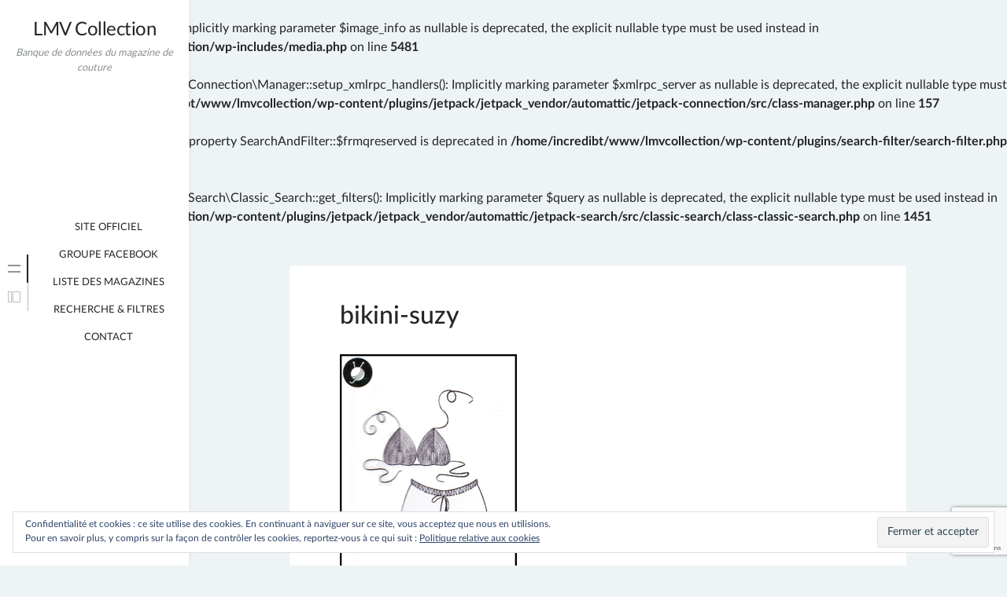

--- FILE ---
content_type: text/html; charset=UTF-8
request_url: http://www.lmvcollection.ovh/bikini-suzy/
body_size: 11203
content:
<br />
<b>Deprecated</b>:  wp_getimagesize(): Implicitly marking parameter $image_info as nullable is deprecated, the explicit nullable type must be used instead in <b>/home/incredibt/www/lmvcollection/wp-includes/media.php</b> on line <b>5481</b><br />
<br />
<b>Deprecated</b>:  Automattic\Jetpack\Connection\Manager::setup_xmlrpc_handlers(): Implicitly marking parameter $xmlrpc_server as nullable is deprecated, the explicit nullable type must be used instead in <b>/home/incredibt/www/lmvcollection/wp-content/plugins/jetpack/jetpack_vendor/automattic/jetpack-connection/src/class-manager.php</b> on line <b>157</b><br />
<br />
<b>Deprecated</b>:  Creation of dynamic property SearchAndFilter::$frmqreserved is deprecated in <b>/home/incredibt/www/lmvcollection/wp-content/plugins/search-filter/search-filter.php</b> on line <b>71</b><br />
<br />
<b>Deprecated</b>:  Automattic\Jetpack\Search\Classic_Search::get_filters(): Implicitly marking parameter $query as nullable is deprecated, the explicit nullable type must be used instead in <b>/home/incredibt/www/lmvcollection/wp-content/plugins/jetpack/jetpack_vendor/automattic/jetpack-search/src/classic-search/class-classic-search.php</b> on line <b>1451</b><br />
<!doctype html>
<html lang="fr-FR">
<head>
	<meta charset="UTF-8">
	<meta name="viewport" content="width=device-width, initial-scale=1">
	<link rel="profile" href="https://gmpg.org/xfn/11">

	<title>bikini-suzy &#8211; LMV Collection</title>
<meta name='robots' content='max-image-preview:large' />
<link rel='dns-prefetch' href='//stats.wp.com' />
<link rel='dns-prefetch' href='//i0.wp.com' />
<link rel="alternate" type="application/rss+xml" title="LMV Collection &raquo; Flux" href="http://www.lmvcollection.ovh/feed/" />
<link rel="alternate" type="application/rss+xml" title="LMV Collection &raquo; Flux des commentaires" href="http://www.lmvcollection.ovh/comments/feed/" />
<link rel="alternate" type="application/rss+xml" title="LMV Collection &raquo; bikini-suzy Flux des commentaires" href="http://www.lmvcollection.ovh/feed/?attachment_id=2688" />
<script>
window._wpemojiSettings = {"baseUrl":"https:\/\/s.w.org\/images\/core\/emoji\/14.0.0\/72x72\/","ext":".png","svgUrl":"https:\/\/s.w.org\/images\/core\/emoji\/14.0.0\/svg\/","svgExt":".svg","source":{"concatemoji":"http:\/\/www.lmvcollection.ovh\/wp-includes\/js\/wp-emoji-release.min.js?ver=6.4.7"}};
/*! This file is auto-generated */
!function(i,n){var o,s,e;function c(e){try{var t={supportTests:e,timestamp:(new Date).valueOf()};sessionStorage.setItem(o,JSON.stringify(t))}catch(e){}}function p(e,t,n){e.clearRect(0,0,e.canvas.width,e.canvas.height),e.fillText(t,0,0);var t=new Uint32Array(e.getImageData(0,0,e.canvas.width,e.canvas.height).data),r=(e.clearRect(0,0,e.canvas.width,e.canvas.height),e.fillText(n,0,0),new Uint32Array(e.getImageData(0,0,e.canvas.width,e.canvas.height).data));return t.every(function(e,t){return e===r[t]})}function u(e,t,n){switch(t){case"flag":return n(e,"\ud83c\udff3\ufe0f\u200d\u26a7\ufe0f","\ud83c\udff3\ufe0f\u200b\u26a7\ufe0f")?!1:!n(e,"\ud83c\uddfa\ud83c\uddf3","\ud83c\uddfa\u200b\ud83c\uddf3")&&!n(e,"\ud83c\udff4\udb40\udc67\udb40\udc62\udb40\udc65\udb40\udc6e\udb40\udc67\udb40\udc7f","\ud83c\udff4\u200b\udb40\udc67\u200b\udb40\udc62\u200b\udb40\udc65\u200b\udb40\udc6e\u200b\udb40\udc67\u200b\udb40\udc7f");case"emoji":return!n(e,"\ud83e\udef1\ud83c\udffb\u200d\ud83e\udef2\ud83c\udfff","\ud83e\udef1\ud83c\udffb\u200b\ud83e\udef2\ud83c\udfff")}return!1}function f(e,t,n){var r="undefined"!=typeof WorkerGlobalScope&&self instanceof WorkerGlobalScope?new OffscreenCanvas(300,150):i.createElement("canvas"),a=r.getContext("2d",{willReadFrequently:!0}),o=(a.textBaseline="top",a.font="600 32px Arial",{});return e.forEach(function(e){o[e]=t(a,e,n)}),o}function t(e){var t=i.createElement("script");t.src=e,t.defer=!0,i.head.appendChild(t)}"undefined"!=typeof Promise&&(o="wpEmojiSettingsSupports",s=["flag","emoji"],n.supports={everything:!0,everythingExceptFlag:!0},e=new Promise(function(e){i.addEventListener("DOMContentLoaded",e,{once:!0})}),new Promise(function(t){var n=function(){try{var e=JSON.parse(sessionStorage.getItem(o));if("object"==typeof e&&"number"==typeof e.timestamp&&(new Date).valueOf()<e.timestamp+604800&&"object"==typeof e.supportTests)return e.supportTests}catch(e){}return null}();if(!n){if("undefined"!=typeof Worker&&"undefined"!=typeof OffscreenCanvas&&"undefined"!=typeof URL&&URL.createObjectURL&&"undefined"!=typeof Blob)try{var e="postMessage("+f.toString()+"("+[JSON.stringify(s),u.toString(),p.toString()].join(",")+"));",r=new Blob([e],{type:"text/javascript"}),a=new Worker(URL.createObjectURL(r),{name:"wpTestEmojiSupports"});return void(a.onmessage=function(e){c(n=e.data),a.terminate(),t(n)})}catch(e){}c(n=f(s,u,p))}t(n)}).then(function(e){for(var t in e)n.supports[t]=e[t],n.supports.everything=n.supports.everything&&n.supports[t],"flag"!==t&&(n.supports.everythingExceptFlag=n.supports.everythingExceptFlag&&n.supports[t]);n.supports.everythingExceptFlag=n.supports.everythingExceptFlag&&!n.supports.flag,n.DOMReady=!1,n.readyCallback=function(){n.DOMReady=!0}}).then(function(){return e}).then(function(){var e;n.supports.everything||(n.readyCallback(),(e=n.source||{}).concatemoji?t(e.concatemoji):e.wpemoji&&e.twemoji&&(t(e.twemoji),t(e.wpemoji)))}))}((window,document),window._wpemojiSettings);
</script>
<link rel='stylesheet' id='minnak-loading-style-css' href='http://www.lmvcollection.ovh/wp-content/themes/minnak/plugins/loading/loading.css?ver=2.1.9' media='all' />
<link rel='stylesheet' id='minnak-bootstrap-style-css' href='http://www.lmvcollection.ovh/wp-content/themes/minnak/plugins/bootstrap/bootstrap.min.css?ver=6.4.7' media='all' />
<link rel='stylesheet' id='minnak-style-css' href='http://www.lmvcollection.ovh/wp-content/themes/minnak/style.css?ver=2.1.9' media='all' />
<style id='minnak-style-inline-css'>
.posted-on, .tags-links, .byline, .comments-link { clip: rect(1px, 1px, 1px, 1px); height: 1px; position: absolute; overflow: hidden; width: 1px; }
</style>
<style id='wp-emoji-styles-inline-css'>

	img.wp-smiley, img.emoji {
		display: inline !important;
		border: none !important;
		box-shadow: none !important;
		height: 1em !important;
		width: 1em !important;
		margin: 0 0.07em !important;
		vertical-align: -0.1em !important;
		background: none !important;
		padding: 0 !important;
	}
</style>
<link rel='stylesheet' id='wp-block-library-css' href='http://www.lmvcollection.ovh/wp-includes/css/dist/block-library/style.min.css?ver=6.4.7' media='all' />
<style id='wp-block-library-inline-css'>
.has-text-align-justify{text-align:justify;}
</style>
<link rel='stylesheet' id='mediaelement-css' href='http://www.lmvcollection.ovh/wp-includes/js/mediaelement/mediaelementplayer-legacy.min.css?ver=4.2.17' media='all' />
<link rel='stylesheet' id='wp-mediaelement-css' href='http://www.lmvcollection.ovh/wp-includes/js/mediaelement/wp-mediaelement.min.css?ver=6.4.7' media='all' />
<style id='classic-theme-styles-inline-css'>
/*! This file is auto-generated */
.wp-block-button__link{color:#fff;background-color:#32373c;border-radius:9999px;box-shadow:none;text-decoration:none;padding:calc(.667em + 2px) calc(1.333em + 2px);font-size:1.125em}.wp-block-file__button{background:#32373c;color:#fff;text-decoration:none}
</style>
<style id='global-styles-inline-css'>
body{--wp--preset--color--black: #000000;--wp--preset--color--cyan-bluish-gray: #abb8c3;--wp--preset--color--white: #ffffff;--wp--preset--color--pale-pink: #f78da7;--wp--preset--color--vivid-red: #cf2e2e;--wp--preset--color--luminous-vivid-orange: #ff6900;--wp--preset--color--luminous-vivid-amber: #fcb900;--wp--preset--color--light-green-cyan: #7bdcb5;--wp--preset--color--vivid-green-cyan: #00d084;--wp--preset--color--pale-cyan-blue: #8ed1fc;--wp--preset--color--vivid-cyan-blue: #0693e3;--wp--preset--color--vivid-purple: #9b51e0;--wp--preset--gradient--vivid-cyan-blue-to-vivid-purple: linear-gradient(135deg,rgba(6,147,227,1) 0%,rgb(155,81,224) 100%);--wp--preset--gradient--light-green-cyan-to-vivid-green-cyan: linear-gradient(135deg,rgb(122,220,180) 0%,rgb(0,208,130) 100%);--wp--preset--gradient--luminous-vivid-amber-to-luminous-vivid-orange: linear-gradient(135deg,rgba(252,185,0,1) 0%,rgba(255,105,0,1) 100%);--wp--preset--gradient--luminous-vivid-orange-to-vivid-red: linear-gradient(135deg,rgba(255,105,0,1) 0%,rgb(207,46,46) 100%);--wp--preset--gradient--very-light-gray-to-cyan-bluish-gray: linear-gradient(135deg,rgb(238,238,238) 0%,rgb(169,184,195) 100%);--wp--preset--gradient--cool-to-warm-spectrum: linear-gradient(135deg,rgb(74,234,220) 0%,rgb(151,120,209) 20%,rgb(207,42,186) 40%,rgb(238,44,130) 60%,rgb(251,105,98) 80%,rgb(254,248,76) 100%);--wp--preset--gradient--blush-light-purple: linear-gradient(135deg,rgb(255,206,236) 0%,rgb(152,150,240) 100%);--wp--preset--gradient--blush-bordeaux: linear-gradient(135deg,rgb(254,205,165) 0%,rgb(254,45,45) 50%,rgb(107,0,62) 100%);--wp--preset--gradient--luminous-dusk: linear-gradient(135deg,rgb(255,203,112) 0%,rgb(199,81,192) 50%,rgb(65,88,208) 100%);--wp--preset--gradient--pale-ocean: linear-gradient(135deg,rgb(255,245,203) 0%,rgb(182,227,212) 50%,rgb(51,167,181) 100%);--wp--preset--gradient--electric-grass: linear-gradient(135deg,rgb(202,248,128) 0%,rgb(113,206,126) 100%);--wp--preset--gradient--midnight: linear-gradient(135deg,rgb(2,3,129) 0%,rgb(40,116,252) 100%);--wp--preset--font-size--small: 13px;--wp--preset--font-size--medium: 20px;--wp--preset--font-size--large: 36px;--wp--preset--font-size--x-large: 42px;--wp--preset--spacing--20: 0.44rem;--wp--preset--spacing--30: 0.67rem;--wp--preset--spacing--40: 1rem;--wp--preset--spacing--50: 1.5rem;--wp--preset--spacing--60: 2.25rem;--wp--preset--spacing--70: 3.38rem;--wp--preset--spacing--80: 5.06rem;--wp--preset--shadow--natural: 6px 6px 9px rgba(0, 0, 0, 0.2);--wp--preset--shadow--deep: 12px 12px 50px rgba(0, 0, 0, 0.4);--wp--preset--shadow--sharp: 6px 6px 0px rgba(0, 0, 0, 0.2);--wp--preset--shadow--outlined: 6px 6px 0px -3px rgba(255, 255, 255, 1), 6px 6px rgba(0, 0, 0, 1);--wp--preset--shadow--crisp: 6px 6px 0px rgba(0, 0, 0, 1);}:where(.is-layout-flex){gap: 0.5em;}:where(.is-layout-grid){gap: 0.5em;}body .is-layout-flow > .alignleft{float: left;margin-inline-start: 0;margin-inline-end: 2em;}body .is-layout-flow > .alignright{float: right;margin-inline-start: 2em;margin-inline-end: 0;}body .is-layout-flow > .aligncenter{margin-left: auto !important;margin-right: auto !important;}body .is-layout-constrained > .alignleft{float: left;margin-inline-start: 0;margin-inline-end: 2em;}body .is-layout-constrained > .alignright{float: right;margin-inline-start: 2em;margin-inline-end: 0;}body .is-layout-constrained > .aligncenter{margin-left: auto !important;margin-right: auto !important;}body .is-layout-constrained > :where(:not(.alignleft):not(.alignright):not(.alignfull)){max-width: var(--wp--style--global--content-size);margin-left: auto !important;margin-right: auto !important;}body .is-layout-constrained > .alignwide{max-width: var(--wp--style--global--wide-size);}body .is-layout-flex{display: flex;}body .is-layout-flex{flex-wrap: wrap;align-items: center;}body .is-layout-flex > *{margin: 0;}body .is-layout-grid{display: grid;}body .is-layout-grid > *{margin: 0;}:where(.wp-block-columns.is-layout-flex){gap: 2em;}:where(.wp-block-columns.is-layout-grid){gap: 2em;}:where(.wp-block-post-template.is-layout-flex){gap: 1.25em;}:where(.wp-block-post-template.is-layout-grid){gap: 1.25em;}.has-black-color{color: var(--wp--preset--color--black) !important;}.has-cyan-bluish-gray-color{color: var(--wp--preset--color--cyan-bluish-gray) !important;}.has-white-color{color: var(--wp--preset--color--white) !important;}.has-pale-pink-color{color: var(--wp--preset--color--pale-pink) !important;}.has-vivid-red-color{color: var(--wp--preset--color--vivid-red) !important;}.has-luminous-vivid-orange-color{color: var(--wp--preset--color--luminous-vivid-orange) !important;}.has-luminous-vivid-amber-color{color: var(--wp--preset--color--luminous-vivid-amber) !important;}.has-light-green-cyan-color{color: var(--wp--preset--color--light-green-cyan) !important;}.has-vivid-green-cyan-color{color: var(--wp--preset--color--vivid-green-cyan) !important;}.has-pale-cyan-blue-color{color: var(--wp--preset--color--pale-cyan-blue) !important;}.has-vivid-cyan-blue-color{color: var(--wp--preset--color--vivid-cyan-blue) !important;}.has-vivid-purple-color{color: var(--wp--preset--color--vivid-purple) !important;}.has-black-background-color{background-color: var(--wp--preset--color--black) !important;}.has-cyan-bluish-gray-background-color{background-color: var(--wp--preset--color--cyan-bluish-gray) !important;}.has-white-background-color{background-color: var(--wp--preset--color--white) !important;}.has-pale-pink-background-color{background-color: var(--wp--preset--color--pale-pink) !important;}.has-vivid-red-background-color{background-color: var(--wp--preset--color--vivid-red) !important;}.has-luminous-vivid-orange-background-color{background-color: var(--wp--preset--color--luminous-vivid-orange) !important;}.has-luminous-vivid-amber-background-color{background-color: var(--wp--preset--color--luminous-vivid-amber) !important;}.has-light-green-cyan-background-color{background-color: var(--wp--preset--color--light-green-cyan) !important;}.has-vivid-green-cyan-background-color{background-color: var(--wp--preset--color--vivid-green-cyan) !important;}.has-pale-cyan-blue-background-color{background-color: var(--wp--preset--color--pale-cyan-blue) !important;}.has-vivid-cyan-blue-background-color{background-color: var(--wp--preset--color--vivid-cyan-blue) !important;}.has-vivid-purple-background-color{background-color: var(--wp--preset--color--vivid-purple) !important;}.has-black-border-color{border-color: var(--wp--preset--color--black) !important;}.has-cyan-bluish-gray-border-color{border-color: var(--wp--preset--color--cyan-bluish-gray) !important;}.has-white-border-color{border-color: var(--wp--preset--color--white) !important;}.has-pale-pink-border-color{border-color: var(--wp--preset--color--pale-pink) !important;}.has-vivid-red-border-color{border-color: var(--wp--preset--color--vivid-red) !important;}.has-luminous-vivid-orange-border-color{border-color: var(--wp--preset--color--luminous-vivid-orange) !important;}.has-luminous-vivid-amber-border-color{border-color: var(--wp--preset--color--luminous-vivid-amber) !important;}.has-light-green-cyan-border-color{border-color: var(--wp--preset--color--light-green-cyan) !important;}.has-vivid-green-cyan-border-color{border-color: var(--wp--preset--color--vivid-green-cyan) !important;}.has-pale-cyan-blue-border-color{border-color: var(--wp--preset--color--pale-cyan-blue) !important;}.has-vivid-cyan-blue-border-color{border-color: var(--wp--preset--color--vivid-cyan-blue) !important;}.has-vivid-purple-border-color{border-color: var(--wp--preset--color--vivid-purple) !important;}.has-vivid-cyan-blue-to-vivid-purple-gradient-background{background: var(--wp--preset--gradient--vivid-cyan-blue-to-vivid-purple) !important;}.has-light-green-cyan-to-vivid-green-cyan-gradient-background{background: var(--wp--preset--gradient--light-green-cyan-to-vivid-green-cyan) !important;}.has-luminous-vivid-amber-to-luminous-vivid-orange-gradient-background{background: var(--wp--preset--gradient--luminous-vivid-amber-to-luminous-vivid-orange) !important;}.has-luminous-vivid-orange-to-vivid-red-gradient-background{background: var(--wp--preset--gradient--luminous-vivid-orange-to-vivid-red) !important;}.has-very-light-gray-to-cyan-bluish-gray-gradient-background{background: var(--wp--preset--gradient--very-light-gray-to-cyan-bluish-gray) !important;}.has-cool-to-warm-spectrum-gradient-background{background: var(--wp--preset--gradient--cool-to-warm-spectrum) !important;}.has-blush-light-purple-gradient-background{background: var(--wp--preset--gradient--blush-light-purple) !important;}.has-blush-bordeaux-gradient-background{background: var(--wp--preset--gradient--blush-bordeaux) !important;}.has-luminous-dusk-gradient-background{background: var(--wp--preset--gradient--luminous-dusk) !important;}.has-pale-ocean-gradient-background{background: var(--wp--preset--gradient--pale-ocean) !important;}.has-electric-grass-gradient-background{background: var(--wp--preset--gradient--electric-grass) !important;}.has-midnight-gradient-background{background: var(--wp--preset--gradient--midnight) !important;}.has-small-font-size{font-size: var(--wp--preset--font-size--small) !important;}.has-medium-font-size{font-size: var(--wp--preset--font-size--medium) !important;}.has-large-font-size{font-size: var(--wp--preset--font-size--large) !important;}.has-x-large-font-size{font-size: var(--wp--preset--font-size--x-large) !important;}
.wp-block-navigation a:where(:not(.wp-element-button)){color: inherit;}
:where(.wp-block-post-template.is-layout-flex){gap: 1.25em;}:where(.wp-block-post-template.is-layout-grid){gap: 1.25em;}
:where(.wp-block-columns.is-layout-flex){gap: 2em;}:where(.wp-block-columns.is-layout-grid){gap: 2em;}
.wp-block-pullquote{font-size: 1.5em;line-height: 1.6;}
</style>
<link rel='stylesheet' id='contact-form-7-css' href='http://www.lmvcollection.ovh/wp-content/plugins/contact-form-7/includes/css/styles.css?ver=5.8.6' media='all' />
<link rel='stylesheet' id='searchandfilter-css' href='http://www.lmvcollection.ovh/wp-content/plugins/search-filter/style.css?ver=1' media='all' />
<!-- `eu-cookie-law-style` is included in the concatenated jetpack.css -->
<link rel='stylesheet' id='jetpack_css-css' href='http://www.lmvcollection.ovh/wp-content/plugins/jetpack/css/jetpack.css?ver=13.0.1' media='all' />
<script src="http://www.lmvcollection.ovh/wp-includes/js/jquery/jquery.min.js?ver=3.7.1" id="jquery-core-js"></script>
<script src="http://www.lmvcollection.ovh/wp-includes/js/jquery/jquery-migrate.min.js?ver=3.4.1" id="jquery-migrate-js"></script>
<script src="http://www.lmvcollection.ovh/wp-content/themes/minnak/plugins/bootstrap/bootstrap.bundle.min.js?ver=6.4.7" id="minnak-bootstrap-js-js"></script>
<script src="http://www.lmvcollection.ovh/wp-content/themes/minnak/plugins/muuri/muuri.min.js?ver=6.4.7" id="minnak-muuri-js-js"></script>
<link rel="https://api.w.org/" href="http://www.lmvcollection.ovh/wp-json/" /><link rel="alternate" type="application/json" href="http://www.lmvcollection.ovh/wp-json/wp/v2/media/2688" /><link rel="EditURI" type="application/rsd+xml" title="RSD" href="http://www.lmvcollection.ovh/xmlrpc.php?rsd" />
<meta name="generator" content="WordPress 6.4.7" />
<link rel='shortlink' href='https://wp.me/a8RF51-Hm' />
<link rel="alternate" type="application/json+oembed" href="http://www.lmvcollection.ovh/wp-json/oembed/1.0/embed?url=http%3A%2F%2Fwww.lmvcollection.ovh%2Fbikini-suzy%2F" />
<link rel="alternate" type="text/xml+oembed" href="http://www.lmvcollection.ovh/wp-json/oembed/1.0/embed?url=http%3A%2F%2Fwww.lmvcollection.ovh%2Fbikini-suzy%2F&#038;format=xml" />
	<style>img#wpstats{display:none}</style>
		
<!-- Jetpack Open Graph Tags -->
<meta property="og:type" content="article" />
<meta property="og:title" content="bikini-suzy" />
<meta property="og:url" content="http://www.lmvcollection.ovh/bikini-suzy/" />
<meta property="og:description" content="Voir l&rsquo;article pour en savoir plus." />
<meta property="article:published_time" content="2018-09-05T09:56:43+00:00" />
<meta property="article:modified_time" content="2018-09-05T09:56:43+00:00" />
<meta property="og:site_name" content="LMV Collection" />
<meta property="og:image" content="http://www.lmvcollection.ovh/wp-content/uploads/2018/09/bikini-suzy.jpg" />
<meta property="og:image:alt" content="" />
<meta property="og:locale" content="fr_FR" />
<meta name="twitter:text:title" content="bikini-suzy" />
<meta name="twitter:image" content="https://i0.wp.com/www.lmvcollection.ovh/wp-content/uploads/2018/09/bikini-suzy.jpg?fit=480%2C640&#038;w=640" />
<meta name="twitter:card" content="summary_large_image" />
<meta name="twitter:description" content="Voir l&rsquo;article pour en savoir plus." />

<!-- End Jetpack Open Graph Tags -->
<style type="text/css" id="wp-custom-css">/* Search & Filter Styles */
body .searchandfilter ul
{
	padding: 0;
}
.searchandfilter li
{
	font-size:14px;
}</style></head>

<body class="attachment attachment-template-default single single-attachment postid-2688 attachmentid-2688 attachment-jpeg  date-hidden tags-hidden author-hidden comment-hidden" >
<div id="page-overlay" class="loading">
	<span aria-hidden="true" aria-label="Loading">
		Loading...	</span>
</div> 
<div id="page" class="site d-flex">
	<a class="skip-link screen-reader-text" href="#primary">Skip to content</a>
	<header id="masthead" class="site-header">
		<div class="site-branding">
									<p class="site-title"><a href="http://www.lmvcollection.ovh/" rel="home">LMV Collection</a></p>
								<p class="site-description">Banque de données du magazine de couture</p>
					</div>
	</header>
	<button id="toggle-button" class="btn toggle-button">
		<svg width="20" height="20" viewBox="0 0 20 20" fill="none" xmlns="http://www.w3.org/2000/svg">
			<path d="M12 10C12 11.1046 11.1046 12 10 12C8.89539 12 8 11.1046 8 10C8 8.89539 8.89539 8 10 8C11.1046 8 12 8.89539 12 10Z" fill="black"/>
			<path d="M12 4C12 5.10461 11.1046 6 10 6C8.89539 6 8 5.10461 8 4C8 2.89539 8.89539 2 10 2C11.1046 2 12 2.89539 12 4Z" fill="black"/>
			<path d="M12 16C12 17.1046 11.1046 18 10 18C8.89539 18 8 17.1046 8 16C8 14.8954 8.89539 14 10 14C11.1046 14 12 14.8954 12 16Z" fill="black"/>
		</svg>
	</button>
	<div id="left-sidebar" class="left-sidebar">
		<div class="sidebar-content-area">
			<div class="sidebar-menu-area">
				<div class="sidebar-menu-icons">
					<ul class="vertical-sidebar-menu list-unstyled" id="v-pills-tab">
													<li class="vertical-menu-item active-menu">
								<a class="nav-link main-menu-nav" id="v-pills-menu-tab" href="#main-menu-tab" onclick="return false;" role="tab" aria-selected="true">
									<svg width="36" height="36" viewBox="0 0 36 36" fill="none" xmlns="http://www.w3.org/2000/svg">
										<path d="M25.6962 14.5H10.3038C10.2232 14.5 10.146 14.4473 10.089 14.3536C10.032 14.2598 10 14.1326 10 14C10 13.8674 10.032 13.7402 10.089 13.6464C10.146 13.5527 10.2232 13.5 10.3038 13.5H25.6962C25.7768 13.5 25.854 13.5527 25.911 13.6464C25.968 13.7402 26 13.8674 26 14C26 14.1326 25.968 14.2598 25.911 14.3536C25.854 14.4473 25.7768 14.5 25.6962 14.5Z" fill="#B7BDC0"/>
										<path d="M25.6962 22.5H10.3038C10.2232 22.5 10.146 22.4473 10.089 22.3536C10.032 22.2598 10 22.1326 10 22C10 21.8674 10.032 21.7402 10.089 21.6464C10.146 21.5527 10.2232 21.5 10.3038 21.5H25.6962C25.7768 21.5 25.854 21.5527 25.911 21.6464C25.968 21.7402 26 21.8674 26 22C26 22.1326 25.968 22.2598 25.911 22.3536C25.854 22.4473 25.7768 22.5 25.6962 22.5Z" fill="#B7BDC0"/>
									</svg>
								</a>
								<div class="menu-content-area" id="main-menu-tab" role="tabpanel" aria-labelledby="v-pills-menu-tab">
									<div class="menu-content main-menu-tab">
										<div class="menu-scrollable">
											<div class="menu-scrollable-content">
												<nav id="site-navigation" class="main-navigation">
													<div class="menu-menu-1-container"><ul id="primary-menu" class="menu"><li id="menu-item-436" class="menu-item menu-item-type-custom menu-item-object-custom menu-item-436"><a href="https://www.lamaisonvictor.com/fr/">Site Officiel</a></li>
<li id="menu-item-412" class="menu-item menu-item-type-custom menu-item-object-custom menu-item-412"><a href="https://www.facebook.com/groups/624244017718158/">Groupe facebook</a></li>
<li id="menu-item-1938" class="menu-item menu-item-type-post_type menu-item-object-page menu-item-1938"><a href="http://www.lmvcollection.ovh/liste-des-magazines/">Liste des Magazines</a></li>
<li id="menu-item-1326" class="menu-item menu-item-type-post_type menu-item-object-page menu-item-1326"><a href="http://www.lmvcollection.ovh/filtres/">Recherche &#038; Filtres</a></li>
<li id="menu-item-1177" class="menu-item menu-item-type-post_type menu-item-object-page menu-item-1177"><a href="http://www.lmvcollection.ovh/contact/">Contact</a></li>
</ul></div>												</nav>
											</div>
										</div>
									</div>
								</div>
							</li>
																									<li class="vertical-menu-item">
								<a class="nav-link widget-nav" id="v-pills-widgets-tab" href="#widget-tab" onclick="return false;" role="tab" aria-controls="v-pills-widgets" aria-selected="false">
									<svg width="36" height="36" viewBox="0 0 36 36" fill="none" xmlns="http://www.w3.org/2000/svg">
										<path fill-rule="evenodd" clip-rule="evenodd" d="M11 12V24H14V12H11ZM10.6818 11H14.3182C14.6947 11 15 11.3053 15 11.6818V24.3182C15 24.6947 14.6947 25 14.3182 25H10.6818C10.3053 25 10 24.6947 10 24.3182V11.6818C10 11.3053 10.3053 11 10.6818 11Z" fill="#B7BDC0"/>
										<path fill-rule="evenodd" clip-rule="evenodd" d="M17 12V24H25V12H17ZM16.6818 11H25.3182C25.6947 11 26 11.3053 26 11.6818V24.3182C26 24.6947 25.6947 25 25.3182 25H16.6818C16.3053 25 16 24.6947 16 24.3182V11.6818C16 11.3053 16.3053 11 16.6818 11Z" fill="#B7BDC0"/>
									</svg>
								</a>
								<div class="menu-content-area" id="widget-tab" role="tabpanel" aria-labelledby="v-pills-widgets-tab">
									<div class="menu-content widget-tab">
										<div class="menu-scrollable">
											<div class="menu-scrollable-content">
												
<aside id="secondary" class="widget-area">
	<section id="eu_cookie_law_widget-2" class="widget widget_eu_cookie_law_widget">
<div
	class="hide-on-button"
	data-hide-timeout="30"
	data-consent-expiration="180"
	id="eu-cookie-law"
>
	<form method="post">
		<input type="submit" value="Fermer et accepter" class="accept" />
	</form>

	Confidentialité et cookies : ce site utilise des cookies. En continuant à naviguer sur ce site, vous acceptez que nous en utilisions. <br />
Pour en savoir plus, y compris sur la façon de contrôler les cookies, reportez-vous à ce qui suit :
		<a href="http://www.lmvcollection.ovh/politique-de-confidentialite/" rel="">
		Politique relative aux cookies	</a>
</div>
</section><section id="search-3" class="widget widget_search"><h2 class="widget-title">Rechercher</h2><form role="search" method="get" class="search-form" action="http://www.lmvcollection.ovh/">
<label>
		<span class="screen-reader-text">Search for:</span>
	</label>
	<div class="search-form-in-page">
		<input type="search" class="search-field" placeholder="Search..." value="" name="s" title="Search for:" />
		<button type="submit" class="search-submit">
			<svg width="36" height="36" viewBox="0 0 36 36" fill="none" xmlns="http://www.w3.org/2000/svg">
				<path fill-rule="evenodd" clip-rule="evenodd" d="M21.6464 21.6464C21.8417 21.4512 22.1583 21.4512 22.3536 21.6464L25.8536 25.1464C26.0488 25.3417 26.0488 25.6583 25.8536 25.8536C25.6583 26.0488 25.3417 26.0488 25.1464 25.8536L21.6464 22.3536C21.4512 22.1583 21.4512 21.8417 21.6464 21.6464Z" fill="#FFF"/>
				<path fill-rule="evenodd" clip-rule="evenodd" d="M17 23C20.3137 23 23 20.3137 23 17C23 13.6863 20.3137 11 17 11C13.6863 11 11 13.6863 11 17C11 20.3137 13.6863 23 17 23ZM17 24C20.866 24 24 20.866 24 17C24 13.134 20.866 10 17 10C13.134 10 10 13.134 10 17C10 20.866 13.134 24 17 24Z" fill="#FFF"/>
			</svg>
		</button>
	</div>
</form>
</section><section id="text-3" class="widget widget_text"><h2 class="widget-title">Filtres</h2>			<div class="textwidget"><h6>
				<form action="" method="post" class="searchandfilter">
					<div><input type="hidden" name="ofpost_types[]" value="post" /><ul><li><h4>Types de Réalisation</h4><ul>	<li class="cat-item cat-item-105"><label><input type='checkbox' name='ofrealisation[]' value='105' /> Couture</label>
</li>
	<li class="cat-item cat-item-120"><label><input type='checkbox' name='ofrealisation[]' value='120' /> Crochet</label>
</li>
	<li class="cat-item cat-item-119"><label><input type='checkbox' name='ofrealisation[]' value='119' /> Tricot</label>
</li>
</ul><input type="hidden" name="ofrealisation_operator" value="or" /></li><li><h4>Type de Vêtements</h4><ul>	<li class="cat-item cat-item-75"><label><input type='checkbox' name='ofvetement[]' value='75' /> Barboteuse</label>
</li>
	<li class="cat-item cat-item-77"><label><input type='checkbox' name='ofvetement[]' value='77' /> Cape/Châle</label>
</li>
	<li class="cat-item cat-item-78"><label><input type='checkbox' name='ofvetement[]' value='78' /> Chemise/Chemisier</label>
</li>
	<li class="cat-item cat-item-79"><label><input type='checkbox' name='ofvetement[]' value='79' /> Combi-Pantalon/Short</label>
</li>
	<li class="cat-item cat-item-80"><label><input type='checkbox' name='ofvetement[]' value='80' /> Ensemble</label>
</li>
	<li class="cat-item cat-item-81"><label><input type='checkbox' name='ofvetement[]' value='81' /> Gigoteuse</label>
</li>
	<li class="cat-item cat-item-82"><label><input type='checkbox' name='ofvetement[]' value='82' /> Gilet/Cardigan</label>
</li>
	<li class="cat-item cat-item-83"><label><input type='checkbox' name='ofvetement[]' value='83' /> Grenouillère</label>
</li>
	<li class="cat-item cat-item-84"><label><input type='checkbox' name='ofvetement[]' value='84' /> Haut</label>
</li>
	<li class="cat-item cat-item-85"><label><input type='checkbox' name='ofvetement[]' value='85' /> Jupe</label>
</li>
	<li class="cat-item cat-item-134"><label><input type='checkbox' name='ofvetement[]' value='134' /> Lingerie/Maillot de bain</label>
</li>
	<li class="cat-item cat-item-86"><label><input type='checkbox' name='ofvetement[]' value='86' /> Manteau/Veste</label>
</li>
	<li class="cat-item cat-item-87"><label><input type='checkbox' name='ofvetement[]' value='87' /> Pantalon/Short</label>
</li>
	<li class="cat-item cat-item-88"><label><input type='checkbox' name='ofvetement[]' value='88' /> Pull/Sweat</label>
</li>
	<li class="cat-item cat-item-125"><label><input type='checkbox' name='ofvetement[]' value='125' /> Pyjama</label>
</li>
	<li class="cat-item cat-item-89"><label><input type='checkbox' name='ofvetement[]' value='89' /> Robe</label>
</li>
	<li class="cat-item cat-item-151"><label><input type='checkbox' name='ofvetement[]' value='151' /> t-shirt</label>
</li>
	<li class="cat-item cat-item-153"><label><input type='checkbox' name='ofvetement[]' value='153' /> top</label>
</li>
	<li class="cat-item cat-item-90"><label><input type='checkbox' name='ofvetement[]' value='90' /> Veston</label>
</li>
</ul><input type="hidden" name="ofvetement_operator" value="or" /></li><li><h4>Genres</h4><ul>	<li class="cat-item cat-item-72"><label><input type='checkbox' name='ofgenre[]' value='72' /> Bébé</label>
</li>
	<li class="cat-item cat-item-121"><label><input type='checkbox' name='ofgenre[]' value='121' /> Enfant</label>
</li>
	<li class="cat-item cat-item-68"><label><input type='checkbox' name='ofgenre[]' value='68' /> Femme</label>
</li>
	<li class="cat-item cat-item-69"><label><input type='checkbox' name='ofgenre[]' value='69' /> Homme</label>
</li>
</ul><input type="hidden" name="ofgenre_operator" value="or" /></li><li><h4>Difficultés</h4><ul>	<li class="cat-item cat-item-107"><label><input type='checkbox' name='ofdifficulte[]' value='107' /> 1 Maison</label>
</li>
	<li class="cat-item cat-item-108"><label><input type='checkbox' name='ofdifficulte[]' value='108' /> 2 Maisons</label>
</li>
	<li class="cat-item cat-item-109"><label><input type='checkbox' name='ofdifficulte[]' value='109' /> 3 Maisons</label>
</li>
	<li class="cat-item cat-item-110"><label><input type='checkbox' name='ofdifficulte[]' value='110' /> 4 Maisons</label>
</li>
</ul><input type="hidden" name="ofdifficulte_operator" value="or" /></li><li><h4>Tailles</h4><ul>	<li class="cat-item cat-item-152"><label><input type='checkbox' name='oftaille[]' value='152' /> 30 à 48</label>
</li>
	<li class="cat-item cat-item-96"><label><input type='checkbox' name='oftaille[]' value='96' /> Modèle Grande Taille (&gt; 48)</span></a></label>
</li>
	<li class="cat-item cat-item-97"><label><input type='checkbox' name='oftaille[]' value='97' /> Modèle Petite Taille (&lt; 34)</span></a></label>
</li>
</ul><input type="hidden" name="oftaille_operator" value="or" /></li><li><h4>Bonus</h4><ul>	<li class="cat-item cat-item-91"><label><input type='checkbox' name='ofpost_tag[]' value='91' /> Gratuit</label>
</li>
	<li class="cat-item cat-item-92"><label><input type='checkbox' name='ofpost_tag[]' value='92' /> Vidéo</label>
</li>
</ul><input type="hidden" name="ofpost_tag_operator" value="or" /></li><li><h4>Magazine</h4><ul>	<li class="cat-item cat-item-98"><label><input type='checkbox' name='ofcategory[]' value='98' /> Hors Série</label>
<ul class='children'>
	<li class="cat-item cat-item-93"><label><input type='checkbox' name='ofcategory[]' value='93' /> Hors Série &#8211; Apprendre à coudre &#8211; Enfants</label>
</li>
	<li class="cat-item cat-item-57"><label><input type='checkbox' name='ofcategory[]' value='57' /> Hors Série &#8211; Apprendre à coudre &#8211; Femme</label>
</li>
	<li class="cat-item cat-item-139"><label><input type='checkbox' name='ofcategory[]' value='139' /> Hors Série &#8211; Robes &#8211; Femme</label>
</li>
	<li class="cat-item cat-item-58"><label><input type='checkbox' name='ofcategory[]' value='58' /> Hors Série &#8211; Special Grandes Tailles</label>
</li>
	<li class="cat-item cat-item-113"><label><input type='checkbox' name='ofcategory[]' value='113' /> Hors Série &#8211; Special Hommes</label>
</li>
</ul>
</li>
	<li class="cat-item cat-item-15"><label><input type='checkbox' name='ofcategory[]' value='15' /> Magazine de l&#039;année 2013</label>
<ul class='children'>
	<li class="cat-item cat-item-36"><label><input type='checkbox' name='ofcategory[]' value='36' /> Edition 1 – Magazine Hiver 2013/2014</label>
</li>
</ul>
</li>
	<li class="cat-item cat-item-16"><label><input type='checkbox' name='ofcategory[]' value='16' /> Magazine de l&#039;année 2014</label>
<ul class='children'>
	<li class="cat-item cat-item-37"><label><input type='checkbox' name='ofcategory[]' value='37' /> Edition 1 – Magazine Printemps 2014</label>
</li>
	<li class="cat-item cat-item-38"><label><input type='checkbox' name='ofcategory[]' value='38' /> Edition 2 – Magazine Eté 2014</label>
</li>
	<li class="cat-item cat-item-39"><label><input type='checkbox' name='ofcategory[]' value='39' /> Edition 3 – Magazine Automne 2014</label>
</li>
	<li class="cat-item cat-item-40"><label><input type='checkbox' name='ofcategory[]' value='40' /> Edition 4 – Magazine Hiver 2014</label>
</li>
</ul>
</li>
	<li class="cat-item cat-item-17"><label><input type='checkbox' name='ofcategory[]' value='17' /> Magazine de l&#039;année 2015</label>
<ul class='children'>
	<li class="cat-item cat-item-41"><label><input type='checkbox' name='ofcategory[]' value='41' /> Edition 1 – Magazine Jan/Fev 2015</label>
</li>
	<li class="cat-item cat-item-42"><label><input type='checkbox' name='ofcategory[]' value='42' /> Edition 2 – Magazine Mar/Avr 2015</label>
</li>
	<li class="cat-item cat-item-43"><label><input type='checkbox' name='ofcategory[]' value='43' /> Edition 3 – Magazine Mai/Juin 2015</label>
</li>
	<li class="cat-item cat-item-44"><label><input type='checkbox' name='ofcategory[]' value='44' /> Edition 4 – Magazine Jui/Aou 2015</label>
</li>
	<li class="cat-item cat-item-45"><label><input type='checkbox' name='ofcategory[]' value='45' /> Edition 5 – Magazine Sep/Oct 2015</label>
</li>
	<li class="cat-item cat-item-46"><label><input type='checkbox' name='ofcategory[]' value='46' /> Edition 6 – Magazine Nov/Dec 2015</label>
</li>
</ul>
</li>
	<li class="cat-item cat-item-18"><label><input type='checkbox' name='ofcategory[]' value='18' /> Magazine de l&#039;année 2016</label>
<ul class='children'>
	<li class="cat-item cat-item-47"><label><input type='checkbox' name='ofcategory[]' value='47' /> Edition 1 – Magazine Jan/Fev 2016</label>
</li>
	<li class="cat-item cat-item-48"><label><input type='checkbox' name='ofcategory[]' value='48' /> Edition 2 – Magazine Mar/Avr 2016</label>
</li>
	<li class="cat-item cat-item-49"><label><input type='checkbox' name='ofcategory[]' value='49' /> Edition 3 – Magazine Mai/Juin 2016</label>
</li>
	<li class="cat-item cat-item-50"><label><input type='checkbox' name='ofcategory[]' value='50' /> Edition 4 – Magazine Jui/Aou 2016</label>
</li>
	<li class="cat-item cat-item-51"><label><input type='checkbox' name='ofcategory[]' value='51' /> Edition 5 – Magazine Sep/Oct 2016</label>
</li>
	<li class="cat-item cat-item-52"><label><input type='checkbox' name='ofcategory[]' value='52' /> Edition 6 – Magazine Nov/Dec 2016</label>
</li>
</ul>
</li>
	<li class="cat-item cat-item-19"><label><input type='checkbox' name='ofcategory[]' value='19' /> Magazine de l&#039;année 2017</label>
<ul class='children'>
	<li class="cat-item cat-item-53"><label><input type='checkbox' name='ofcategory[]' value='53' /> Edition 1 – Magazine Jan/Fev 2017</label>
</li>
	<li class="cat-item cat-item-54"><label><input type='checkbox' name='ofcategory[]' value='54' /> Edition 2 – Magazine Mar/Avr 2017</label>
</li>
	<li class="cat-item cat-item-55"><label><input type='checkbox' name='ofcategory[]' value='55' /> Edition 3 – Magazine Mai/Juin 2017</label>
</li>
	<li class="cat-item cat-item-56"><label><input type='checkbox' name='ofcategory[]' value='56' /> Edition 4 – Magazine Jui/Aou 2017</label>
</li>
	<li class="cat-item cat-item-67"><label><input type='checkbox' name='ofcategory[]' value='67' /> Edition 5 – Magazine Sep/Oct 2017</label>
</li>
	<li class="cat-item cat-item-106"><label><input type='checkbox' name='ofcategory[]' value='106' /> Edition 6 – Magazine Nov/Dec 2017</label>
</li>
</ul>
</li>
	<li class="cat-item cat-item-114"><label><input type='checkbox' name='ofcategory[]' value='114' /> Magazine de l&#039;année 2018</label>
<ul class='children'>
	<li class="cat-item cat-item-115"><label><input type='checkbox' name='ofcategory[]' value='115' /> Edition 1 – Magazine Jan/Fev 2018</label>
</li>
	<li class="cat-item cat-item-117"><label><input type='checkbox' name='ofcategory[]' value='117' /> Edition 2 – Magazine Mar/Avr 2018</label>
</li>
	<li class="cat-item cat-item-118"><label><input type='checkbox' name='ofcategory[]' value='118' /> Edition 3 – Magazine Mai/Jui 2018</label>
</li>
	<li class="cat-item cat-item-124"><label><input type='checkbox' name='ofcategory[]' value='124' /> Edition 4 &#8211; Magazine Jui/Aou 2018</label>
</li>
	<li class="cat-item cat-item-126"><label><input type='checkbox' name='ofcategory[]' value='126' /> Edition 5 &#8211; Magazine Sep/Oct 2018</label>
</li>
	<li class="cat-item cat-item-127"><label><input type='checkbox' name='ofcategory[]' value='127' /> Edition 6 – Magazine Nov/Dec 2018</label>
</li>
</ul>
</li>
	<li class="cat-item cat-item-128"><label><input type='checkbox' name='ofcategory[]' value='128' /> Magazine de l&#039;année 2019</label>
<ul class='children'>
	<li class="cat-item cat-item-130"><label><input type='checkbox' name='ofcategory[]' value='130' /> Edition 1 &#8211; Magazine Jan/fev 2019</label>
</li>
	<li class="cat-item cat-item-131"><label><input type='checkbox' name='ofcategory[]' value='131' /> Edition 2 &#8211; Magazine Mars/Avr 2019</label>
</li>
	<li class="cat-item cat-item-132"><label><input type='checkbox' name='ofcategory[]' value='132' /> Edition 3 &#8211; Magazine Mai/Juin 2019</label>
</li>
	<li class="cat-item cat-item-136"><label><input type='checkbox' name='ofcategory[]' value='136' /> Edition 4 – Magazine Jui/Aou 2019</label>
</li>
	<li class="cat-item cat-item-137"><label><input type='checkbox' name='ofcategory[]' value='137' /> Edition 5 &#8211; Magazine Sep/Oct 2019</label>
</li>
	<li class="cat-item cat-item-138"><label><input type='checkbox' name='ofcategory[]' value='138' /> Edition 6 – Magazine Nov/Dec 2019</label>
</li>
</ul>
</li>
	<li class="cat-item cat-item-140"><label><input type='checkbox' name='ofcategory[]' value='140' /> Magazine de l&#039;année 2020</label>
<ul class='children'>
	<li class="cat-item cat-item-141"><label><input type='checkbox' name='ofcategory[]' value='141' /> Edition 1 &#8211; Magazine Janv/Fev 2020</label>
</li>
	<li class="cat-item cat-item-142"><label><input type='checkbox' name='ofcategory[]' value='142' /> Edition 2 – Magazine Mars/Avr 2020</label>
</li>
	<li class="cat-item cat-item-143"><label><input type='checkbox' name='ofcategory[]' value='143' /> Edition 3 &#8211; Magazine Mai/Juin 2020</label>
</li>
	<li class="cat-item cat-item-144"><label><input type='checkbox' name='ofcategory[]' value='144' /> Edition 4 &#8211; Magazine Jui/Aou 2020</label>
</li>
	<li class="cat-item cat-item-146"><label><input type='checkbox' name='ofcategory[]' value='146' /> Edition 5 &#8211; Magazine Sept/Oct 2020</label>
</li>
	<li class="cat-item cat-item-147"><label><input type='checkbox' name='ofcategory[]' value='147' /> Edition 6 – Magazine Nov/Dec 2020</label>
</li>
</ul>
</li>
	<li class="cat-item cat-item-158"><label><input type='checkbox' name='ofcategory[]' value='158' /> Magazine de l&#039;année 2022</label>
<ul class='children'>
	<li class="cat-item cat-item-159"><label><input type='checkbox' name='ofcategory[]' value='159' /> Edition 1 &#8211; Magazine Jan/Fev 2022</label>
</li>
</ul>
</li>
	<li class="cat-item cat-item-148"><label><input type='checkbox' name='ofcategory[]' value='148' /> Magazine de l’année 2021</label>
<ul class='children'>
	<li class="cat-item cat-item-149"><label><input type='checkbox' name='ofcategory[]' value='149' /> Edition 1 – Magazine Jan/Fev 2021</label>
</li>
	<li class="cat-item cat-item-154"><label><input type='checkbox' name='ofcategory[]' value='154' /> Edition 2 &#8211; Magazine Mar/Avr 2021</label>
</li>
	<li class="cat-item cat-item-150"><label><input type='checkbox' name='ofcategory[]' value='150' /> Edition 3 – Magazine Mai/Juin 2021</label>
</li>
	<li class="cat-item cat-item-155"><label><input type='checkbox' name='ofcategory[]' value='155' /> Edition 4 &#8211; Magazine Juil/Aou 2021</label>
</li>
	<li class="cat-item cat-item-156"><label><input type='checkbox' name='ofcategory[]' value='156' /> Edition 5 &#8211; Magazine Sep/Oct 2021</label>
</li>
	<li class="cat-item cat-item-157"><label><input type='checkbox' name='ofcategory[]' value='157' /> Edition 6 &#8211; Magazine Nov/Dec 2021</label>
</li>
</ul>
</li>
</ul><input type="hidden" name="ofcategory_operator" value="or" /></li><li><input type="hidden" name="ofsubmitted" value="1"><input type="submit" value="Envoyer"></li></ul></div></form></h6>
<p>&nbsp;</p>
</div>
		</section><section id="text-4" class="widget widget_text">			<div class="textwidget"><p><a href="http://www.lmvcollection.ovh/mentions-legales/">Mentions Légales</a><br />
<a href="http://www.lmvcollection.ovh/politique-de-confidentialite/">Politique de Confidentialité</a></p>
</div>
		</section></aside>
												</div>
										</div>
									</div>
								</div>
							</li>
											</ul>
				</div>

			</div>
		</div>	
		<div id="left-sidebar-footer" class="left-sidebar-footer">		
								</div>
	</div>
	

	<main id="primary" class="site-main d-flex flex-column justify-content-between">
		<div class="grid">
					<div class="content-wrapper">
			<div class="article-wrapper">
			<article id="post-2688" class="post-2688 attachment type-attachment status-inherit hentry">
									
																						<div class="article-content">
					<header class="entry-header">
						<h1 class="entry-title">bikini-suzy</h1>					</header>
					<div class="entry-content">
						<p class="attachment"><a href='https://i0.wp.com/www.lmvcollection.ovh/wp-content/uploads/2018/09/bikini-suzy.jpg'><img fetchpriority="high" decoding="async" width="225" height="300" src="https://i0.wp.com/www.lmvcollection.ovh/wp-content/uploads/2018/09/bikini-suzy.jpg?fit=225%2C300" class="attachment-medium size-medium" alt="" srcset="https://i0.wp.com/www.lmvcollection.ovh/wp-content/uploads/2018/09/bikini-suzy.jpg?w=480 480w, https://i0.wp.com/www.lmvcollection.ovh/wp-content/uploads/2018/09/bikini-suzy.jpg?resize=225%2C300 225w" sizes="(max-width: 225px) 100vw, 225px" /></a></p>
					</div>
											<footer class="entry-footer d-flex align-self-center justify-content-between">
													</footer>
					
												
					
				</div>
			</article><!-- #post-2688 -->
		</div>
	</div>
		</div>
			
	<nav class="navigation post-navigation" aria-label="Publications">
		<h2 class="screen-reader-text">Navigation de l’article</h2>
		<div class="nav-links"><div class="nav-previous"><a href="http://www.lmvcollection.ovh/bikini-suzy/" rel="prev"><span class="nav-subtitle"> &xlarr; Previous</span> <span class="nav-title">bikini-suzy</span></a></div></div>
	</nav>
<div id="comments" class="comments-area">

		<div id="respond" class="comment-respond">
		<h3 id="reply-title" class="comment-reply-title">Laisser un commentaire</h3><form action="http://www.lmvcollection.ovh/wp-comments-post.php" method="post" id="commentform" class="comment-form" novalidate><p class="comment-notes"><span id="email-notes">Votre adresse e-mail ne sera pas publiée.</span> <span class="required-field-message">Les champs obligatoires sont indiqués avec <span class="required">*</span></span></p><p class="comment-form-comment"><label for="comment">Commentaire <span class="required">*</span></label> <textarea id="comment" name="comment" cols="45" rows="8" maxlength="65525" required></textarea></p><p class="comment-form-author"><label for="author">Nom <span class="required">*</span></label> <input id="author" name="author" type="text" value="" size="30" maxlength="245" autocomplete="name" required /></p>
<p class="comment-form-email"><label for="email">E-mail <span class="required">*</span></label> <input id="email" name="email" type="email" value="" size="30" maxlength="100" aria-describedby="email-notes" autocomplete="email" required /></p>
<p class="comment-form-url"><label for="url">Site web</label> <input id="url" name="url" type="url" value="" size="30" maxlength="200" autocomplete="url" /></p>
<p class="form-submit"><input name="submit" type="submit" id="submit" class="submit" value="Laisser un commentaire" /> <input type='hidden' name='comment_post_ID' value='2688' id='comment_post_ID' />
<input type='hidden' name='comment_parent' id='comment_parent' value='0' />
</p><p style="display: none;"><input type="hidden" id="akismet_comment_nonce" name="akismet_comment_nonce" value="32e13fc07e" /></p><p style="display: none !important;" class="akismet-fields-container" data-prefix="ak_"><label>&#916;<textarea name="ak_hp_textarea" cols="45" rows="8" maxlength="100"></textarea></label><input type="hidden" id="ak_js_1" name="ak_js" value="23"/><script>document.getElementById( "ak_js_1" ).setAttribute( "value", ( new Date() ).getTime() );</script></p></form>	</div><!-- #respond -->
	<p class="akismet_comment_form_privacy_notice">Ce site utilise Akismet pour réduire les indésirables. <a href="https://akismet.com/privacy/" target="_blank" rel="nofollow noopener">En savoir plus sur comment les données de vos commentaires sont utilisées</a>.</p>
</div>
		<footer id="colophon" class="site-footer">
		<div id="site-info" class="site-info">
			<span id="copyright-text-area"> <a href="https://wordpress.org/">Proudly powered by WordPress</a><span class="sep"> - </span>Copyright &copy; 2017-2022</span>					</div>
		</footer>
	</main>
</div>

<script src="http://www.lmvcollection.ovh/wp-content/themes/minnak/js/navigation.js?ver=2.1.9" id="minnak-navigation-js"></script>
<script src="http://www.lmvcollection.ovh/wp-content/themes/minnak/js/main.js?ver=2.1.9" id="minnak-main-js-js"></script>
<script src="http://www.lmvcollection.ovh/wp-content/plugins/jetpack/jetpack_vendor/automattic/jetpack-image-cdn/dist/image-cdn.js?minify=false&amp;ver=132249e245926ae3e188" id="jetpack-photon-js"></script>
<script src="http://www.lmvcollection.ovh/wp-content/plugins/contact-form-7/includes/swv/js/index.js?ver=5.8.6" id="swv-js"></script>
<script id="contact-form-7-js-extra">
var wpcf7 = {"api":{"root":"http:\/\/www.lmvcollection.ovh\/wp-json\/","namespace":"contact-form-7\/v1"}};
</script>
<script src="http://www.lmvcollection.ovh/wp-content/plugins/contact-form-7/includes/js/index.js?ver=5.8.6" id="contact-form-7-js"></script>
<script src="http://www.lmvcollection.ovh/wp-content/themes/minnak/plugins/loading/loading.js?ver=2.1.9" id="minnak-loading-js"></script>
<noscript><style>#page-overlay{display: none!important;}</style></noscript><script src="http://www.lmvcollection.ovh/wp-content/plugins/jetpack/_inc/build/widgets/eu-cookie-law/eu-cookie-law.min.js?ver=20180522" id="eu-cookie-law-script-js"></script>
<script src="https://www.google.com/recaptcha/api.js?render=6Lc3OYAUAAAAAAnscwt1BujEah4Ao-7zsaAXlsRA&amp;ver=3.0" id="google-recaptcha-js"></script>
<script src="http://www.lmvcollection.ovh/wp-includes/js/dist/vendor/wp-polyfill-inert.min.js?ver=3.1.2" id="wp-polyfill-inert-js"></script>
<script src="http://www.lmvcollection.ovh/wp-includes/js/dist/vendor/regenerator-runtime.min.js?ver=0.14.0" id="regenerator-runtime-js"></script>
<script src="http://www.lmvcollection.ovh/wp-includes/js/dist/vendor/wp-polyfill.min.js?ver=3.15.0" id="wp-polyfill-js"></script>
<script id="wpcf7-recaptcha-js-extra">
var wpcf7_recaptcha = {"sitekey":"6Lc3OYAUAAAAAAnscwt1BujEah4Ao-7zsaAXlsRA","actions":{"homepage":"homepage","contactform":"contactform"}};
</script>
<script src="http://www.lmvcollection.ovh/wp-content/plugins/contact-form-7/modules/recaptcha/index.js?ver=5.8.6" id="wpcf7-recaptcha-js"></script>
<script defer src="https://stats.wp.com/e-202603.js" id="jetpack-stats-js"></script>
<script id="jetpack-stats-js-after">
_stq = window._stq || [];
_stq.push([ "view", JSON.parse("{\"v\":\"ext\",\"blog\":\"130999987\",\"post\":\"2688\",\"tz\":\"1\",\"srv\":\"www.lmvcollection.ovh\",\"j\":\"1:13.0.1\"}") ]);
_stq.push([ "clickTrackerInit", "130999987", "2688" ]);
</script>
<script defer src="http://www.lmvcollection.ovh/wp-content/plugins/akismet/_inc/akismet-frontend.js?ver=1706692697" id="akismet-frontend-js"></script>

</body>
</html>


--- FILE ---
content_type: text/html; charset=utf-8
request_url: https://www.google.com/recaptcha/api2/anchor?ar=1&k=6Lc3OYAUAAAAAAnscwt1BujEah4Ao-7zsaAXlsRA&co=aHR0cDovL3d3dy5sbXZjb2xsZWN0aW9uLm92aDo4MA..&hl=en&v=PoyoqOPhxBO7pBk68S4YbpHZ&size=invisible&anchor-ms=20000&execute-ms=30000&cb=rkf3rqb2zd3
body_size: 48359
content:
<!DOCTYPE HTML><html dir="ltr" lang="en"><head><meta http-equiv="Content-Type" content="text/html; charset=UTF-8">
<meta http-equiv="X-UA-Compatible" content="IE=edge">
<title>reCAPTCHA</title>
<style type="text/css">
/* cyrillic-ext */
@font-face {
  font-family: 'Roboto';
  font-style: normal;
  font-weight: 400;
  font-stretch: 100%;
  src: url(//fonts.gstatic.com/s/roboto/v48/KFO7CnqEu92Fr1ME7kSn66aGLdTylUAMa3GUBHMdazTgWw.woff2) format('woff2');
  unicode-range: U+0460-052F, U+1C80-1C8A, U+20B4, U+2DE0-2DFF, U+A640-A69F, U+FE2E-FE2F;
}
/* cyrillic */
@font-face {
  font-family: 'Roboto';
  font-style: normal;
  font-weight: 400;
  font-stretch: 100%;
  src: url(//fonts.gstatic.com/s/roboto/v48/KFO7CnqEu92Fr1ME7kSn66aGLdTylUAMa3iUBHMdazTgWw.woff2) format('woff2');
  unicode-range: U+0301, U+0400-045F, U+0490-0491, U+04B0-04B1, U+2116;
}
/* greek-ext */
@font-face {
  font-family: 'Roboto';
  font-style: normal;
  font-weight: 400;
  font-stretch: 100%;
  src: url(//fonts.gstatic.com/s/roboto/v48/KFO7CnqEu92Fr1ME7kSn66aGLdTylUAMa3CUBHMdazTgWw.woff2) format('woff2');
  unicode-range: U+1F00-1FFF;
}
/* greek */
@font-face {
  font-family: 'Roboto';
  font-style: normal;
  font-weight: 400;
  font-stretch: 100%;
  src: url(//fonts.gstatic.com/s/roboto/v48/KFO7CnqEu92Fr1ME7kSn66aGLdTylUAMa3-UBHMdazTgWw.woff2) format('woff2');
  unicode-range: U+0370-0377, U+037A-037F, U+0384-038A, U+038C, U+038E-03A1, U+03A3-03FF;
}
/* math */
@font-face {
  font-family: 'Roboto';
  font-style: normal;
  font-weight: 400;
  font-stretch: 100%;
  src: url(//fonts.gstatic.com/s/roboto/v48/KFO7CnqEu92Fr1ME7kSn66aGLdTylUAMawCUBHMdazTgWw.woff2) format('woff2');
  unicode-range: U+0302-0303, U+0305, U+0307-0308, U+0310, U+0312, U+0315, U+031A, U+0326-0327, U+032C, U+032F-0330, U+0332-0333, U+0338, U+033A, U+0346, U+034D, U+0391-03A1, U+03A3-03A9, U+03B1-03C9, U+03D1, U+03D5-03D6, U+03F0-03F1, U+03F4-03F5, U+2016-2017, U+2034-2038, U+203C, U+2040, U+2043, U+2047, U+2050, U+2057, U+205F, U+2070-2071, U+2074-208E, U+2090-209C, U+20D0-20DC, U+20E1, U+20E5-20EF, U+2100-2112, U+2114-2115, U+2117-2121, U+2123-214F, U+2190, U+2192, U+2194-21AE, U+21B0-21E5, U+21F1-21F2, U+21F4-2211, U+2213-2214, U+2216-22FF, U+2308-230B, U+2310, U+2319, U+231C-2321, U+2336-237A, U+237C, U+2395, U+239B-23B7, U+23D0, U+23DC-23E1, U+2474-2475, U+25AF, U+25B3, U+25B7, U+25BD, U+25C1, U+25CA, U+25CC, U+25FB, U+266D-266F, U+27C0-27FF, U+2900-2AFF, U+2B0E-2B11, U+2B30-2B4C, U+2BFE, U+3030, U+FF5B, U+FF5D, U+1D400-1D7FF, U+1EE00-1EEFF;
}
/* symbols */
@font-face {
  font-family: 'Roboto';
  font-style: normal;
  font-weight: 400;
  font-stretch: 100%;
  src: url(//fonts.gstatic.com/s/roboto/v48/KFO7CnqEu92Fr1ME7kSn66aGLdTylUAMaxKUBHMdazTgWw.woff2) format('woff2');
  unicode-range: U+0001-000C, U+000E-001F, U+007F-009F, U+20DD-20E0, U+20E2-20E4, U+2150-218F, U+2190, U+2192, U+2194-2199, U+21AF, U+21E6-21F0, U+21F3, U+2218-2219, U+2299, U+22C4-22C6, U+2300-243F, U+2440-244A, U+2460-24FF, U+25A0-27BF, U+2800-28FF, U+2921-2922, U+2981, U+29BF, U+29EB, U+2B00-2BFF, U+4DC0-4DFF, U+FFF9-FFFB, U+10140-1018E, U+10190-1019C, U+101A0, U+101D0-101FD, U+102E0-102FB, U+10E60-10E7E, U+1D2C0-1D2D3, U+1D2E0-1D37F, U+1F000-1F0FF, U+1F100-1F1AD, U+1F1E6-1F1FF, U+1F30D-1F30F, U+1F315, U+1F31C, U+1F31E, U+1F320-1F32C, U+1F336, U+1F378, U+1F37D, U+1F382, U+1F393-1F39F, U+1F3A7-1F3A8, U+1F3AC-1F3AF, U+1F3C2, U+1F3C4-1F3C6, U+1F3CA-1F3CE, U+1F3D4-1F3E0, U+1F3ED, U+1F3F1-1F3F3, U+1F3F5-1F3F7, U+1F408, U+1F415, U+1F41F, U+1F426, U+1F43F, U+1F441-1F442, U+1F444, U+1F446-1F449, U+1F44C-1F44E, U+1F453, U+1F46A, U+1F47D, U+1F4A3, U+1F4B0, U+1F4B3, U+1F4B9, U+1F4BB, U+1F4BF, U+1F4C8-1F4CB, U+1F4D6, U+1F4DA, U+1F4DF, U+1F4E3-1F4E6, U+1F4EA-1F4ED, U+1F4F7, U+1F4F9-1F4FB, U+1F4FD-1F4FE, U+1F503, U+1F507-1F50B, U+1F50D, U+1F512-1F513, U+1F53E-1F54A, U+1F54F-1F5FA, U+1F610, U+1F650-1F67F, U+1F687, U+1F68D, U+1F691, U+1F694, U+1F698, U+1F6AD, U+1F6B2, U+1F6B9-1F6BA, U+1F6BC, U+1F6C6-1F6CF, U+1F6D3-1F6D7, U+1F6E0-1F6EA, U+1F6F0-1F6F3, U+1F6F7-1F6FC, U+1F700-1F7FF, U+1F800-1F80B, U+1F810-1F847, U+1F850-1F859, U+1F860-1F887, U+1F890-1F8AD, U+1F8B0-1F8BB, U+1F8C0-1F8C1, U+1F900-1F90B, U+1F93B, U+1F946, U+1F984, U+1F996, U+1F9E9, U+1FA00-1FA6F, U+1FA70-1FA7C, U+1FA80-1FA89, U+1FA8F-1FAC6, U+1FACE-1FADC, U+1FADF-1FAE9, U+1FAF0-1FAF8, U+1FB00-1FBFF;
}
/* vietnamese */
@font-face {
  font-family: 'Roboto';
  font-style: normal;
  font-weight: 400;
  font-stretch: 100%;
  src: url(//fonts.gstatic.com/s/roboto/v48/KFO7CnqEu92Fr1ME7kSn66aGLdTylUAMa3OUBHMdazTgWw.woff2) format('woff2');
  unicode-range: U+0102-0103, U+0110-0111, U+0128-0129, U+0168-0169, U+01A0-01A1, U+01AF-01B0, U+0300-0301, U+0303-0304, U+0308-0309, U+0323, U+0329, U+1EA0-1EF9, U+20AB;
}
/* latin-ext */
@font-face {
  font-family: 'Roboto';
  font-style: normal;
  font-weight: 400;
  font-stretch: 100%;
  src: url(//fonts.gstatic.com/s/roboto/v48/KFO7CnqEu92Fr1ME7kSn66aGLdTylUAMa3KUBHMdazTgWw.woff2) format('woff2');
  unicode-range: U+0100-02BA, U+02BD-02C5, U+02C7-02CC, U+02CE-02D7, U+02DD-02FF, U+0304, U+0308, U+0329, U+1D00-1DBF, U+1E00-1E9F, U+1EF2-1EFF, U+2020, U+20A0-20AB, U+20AD-20C0, U+2113, U+2C60-2C7F, U+A720-A7FF;
}
/* latin */
@font-face {
  font-family: 'Roboto';
  font-style: normal;
  font-weight: 400;
  font-stretch: 100%;
  src: url(//fonts.gstatic.com/s/roboto/v48/KFO7CnqEu92Fr1ME7kSn66aGLdTylUAMa3yUBHMdazQ.woff2) format('woff2');
  unicode-range: U+0000-00FF, U+0131, U+0152-0153, U+02BB-02BC, U+02C6, U+02DA, U+02DC, U+0304, U+0308, U+0329, U+2000-206F, U+20AC, U+2122, U+2191, U+2193, U+2212, U+2215, U+FEFF, U+FFFD;
}
/* cyrillic-ext */
@font-face {
  font-family: 'Roboto';
  font-style: normal;
  font-weight: 500;
  font-stretch: 100%;
  src: url(//fonts.gstatic.com/s/roboto/v48/KFO7CnqEu92Fr1ME7kSn66aGLdTylUAMa3GUBHMdazTgWw.woff2) format('woff2');
  unicode-range: U+0460-052F, U+1C80-1C8A, U+20B4, U+2DE0-2DFF, U+A640-A69F, U+FE2E-FE2F;
}
/* cyrillic */
@font-face {
  font-family: 'Roboto';
  font-style: normal;
  font-weight: 500;
  font-stretch: 100%;
  src: url(//fonts.gstatic.com/s/roboto/v48/KFO7CnqEu92Fr1ME7kSn66aGLdTylUAMa3iUBHMdazTgWw.woff2) format('woff2');
  unicode-range: U+0301, U+0400-045F, U+0490-0491, U+04B0-04B1, U+2116;
}
/* greek-ext */
@font-face {
  font-family: 'Roboto';
  font-style: normal;
  font-weight: 500;
  font-stretch: 100%;
  src: url(//fonts.gstatic.com/s/roboto/v48/KFO7CnqEu92Fr1ME7kSn66aGLdTylUAMa3CUBHMdazTgWw.woff2) format('woff2');
  unicode-range: U+1F00-1FFF;
}
/* greek */
@font-face {
  font-family: 'Roboto';
  font-style: normal;
  font-weight: 500;
  font-stretch: 100%;
  src: url(//fonts.gstatic.com/s/roboto/v48/KFO7CnqEu92Fr1ME7kSn66aGLdTylUAMa3-UBHMdazTgWw.woff2) format('woff2');
  unicode-range: U+0370-0377, U+037A-037F, U+0384-038A, U+038C, U+038E-03A1, U+03A3-03FF;
}
/* math */
@font-face {
  font-family: 'Roboto';
  font-style: normal;
  font-weight: 500;
  font-stretch: 100%;
  src: url(//fonts.gstatic.com/s/roboto/v48/KFO7CnqEu92Fr1ME7kSn66aGLdTylUAMawCUBHMdazTgWw.woff2) format('woff2');
  unicode-range: U+0302-0303, U+0305, U+0307-0308, U+0310, U+0312, U+0315, U+031A, U+0326-0327, U+032C, U+032F-0330, U+0332-0333, U+0338, U+033A, U+0346, U+034D, U+0391-03A1, U+03A3-03A9, U+03B1-03C9, U+03D1, U+03D5-03D6, U+03F0-03F1, U+03F4-03F5, U+2016-2017, U+2034-2038, U+203C, U+2040, U+2043, U+2047, U+2050, U+2057, U+205F, U+2070-2071, U+2074-208E, U+2090-209C, U+20D0-20DC, U+20E1, U+20E5-20EF, U+2100-2112, U+2114-2115, U+2117-2121, U+2123-214F, U+2190, U+2192, U+2194-21AE, U+21B0-21E5, U+21F1-21F2, U+21F4-2211, U+2213-2214, U+2216-22FF, U+2308-230B, U+2310, U+2319, U+231C-2321, U+2336-237A, U+237C, U+2395, U+239B-23B7, U+23D0, U+23DC-23E1, U+2474-2475, U+25AF, U+25B3, U+25B7, U+25BD, U+25C1, U+25CA, U+25CC, U+25FB, U+266D-266F, U+27C0-27FF, U+2900-2AFF, U+2B0E-2B11, U+2B30-2B4C, U+2BFE, U+3030, U+FF5B, U+FF5D, U+1D400-1D7FF, U+1EE00-1EEFF;
}
/* symbols */
@font-face {
  font-family: 'Roboto';
  font-style: normal;
  font-weight: 500;
  font-stretch: 100%;
  src: url(//fonts.gstatic.com/s/roboto/v48/KFO7CnqEu92Fr1ME7kSn66aGLdTylUAMaxKUBHMdazTgWw.woff2) format('woff2');
  unicode-range: U+0001-000C, U+000E-001F, U+007F-009F, U+20DD-20E0, U+20E2-20E4, U+2150-218F, U+2190, U+2192, U+2194-2199, U+21AF, U+21E6-21F0, U+21F3, U+2218-2219, U+2299, U+22C4-22C6, U+2300-243F, U+2440-244A, U+2460-24FF, U+25A0-27BF, U+2800-28FF, U+2921-2922, U+2981, U+29BF, U+29EB, U+2B00-2BFF, U+4DC0-4DFF, U+FFF9-FFFB, U+10140-1018E, U+10190-1019C, U+101A0, U+101D0-101FD, U+102E0-102FB, U+10E60-10E7E, U+1D2C0-1D2D3, U+1D2E0-1D37F, U+1F000-1F0FF, U+1F100-1F1AD, U+1F1E6-1F1FF, U+1F30D-1F30F, U+1F315, U+1F31C, U+1F31E, U+1F320-1F32C, U+1F336, U+1F378, U+1F37D, U+1F382, U+1F393-1F39F, U+1F3A7-1F3A8, U+1F3AC-1F3AF, U+1F3C2, U+1F3C4-1F3C6, U+1F3CA-1F3CE, U+1F3D4-1F3E0, U+1F3ED, U+1F3F1-1F3F3, U+1F3F5-1F3F7, U+1F408, U+1F415, U+1F41F, U+1F426, U+1F43F, U+1F441-1F442, U+1F444, U+1F446-1F449, U+1F44C-1F44E, U+1F453, U+1F46A, U+1F47D, U+1F4A3, U+1F4B0, U+1F4B3, U+1F4B9, U+1F4BB, U+1F4BF, U+1F4C8-1F4CB, U+1F4D6, U+1F4DA, U+1F4DF, U+1F4E3-1F4E6, U+1F4EA-1F4ED, U+1F4F7, U+1F4F9-1F4FB, U+1F4FD-1F4FE, U+1F503, U+1F507-1F50B, U+1F50D, U+1F512-1F513, U+1F53E-1F54A, U+1F54F-1F5FA, U+1F610, U+1F650-1F67F, U+1F687, U+1F68D, U+1F691, U+1F694, U+1F698, U+1F6AD, U+1F6B2, U+1F6B9-1F6BA, U+1F6BC, U+1F6C6-1F6CF, U+1F6D3-1F6D7, U+1F6E0-1F6EA, U+1F6F0-1F6F3, U+1F6F7-1F6FC, U+1F700-1F7FF, U+1F800-1F80B, U+1F810-1F847, U+1F850-1F859, U+1F860-1F887, U+1F890-1F8AD, U+1F8B0-1F8BB, U+1F8C0-1F8C1, U+1F900-1F90B, U+1F93B, U+1F946, U+1F984, U+1F996, U+1F9E9, U+1FA00-1FA6F, U+1FA70-1FA7C, U+1FA80-1FA89, U+1FA8F-1FAC6, U+1FACE-1FADC, U+1FADF-1FAE9, U+1FAF0-1FAF8, U+1FB00-1FBFF;
}
/* vietnamese */
@font-face {
  font-family: 'Roboto';
  font-style: normal;
  font-weight: 500;
  font-stretch: 100%;
  src: url(//fonts.gstatic.com/s/roboto/v48/KFO7CnqEu92Fr1ME7kSn66aGLdTylUAMa3OUBHMdazTgWw.woff2) format('woff2');
  unicode-range: U+0102-0103, U+0110-0111, U+0128-0129, U+0168-0169, U+01A0-01A1, U+01AF-01B0, U+0300-0301, U+0303-0304, U+0308-0309, U+0323, U+0329, U+1EA0-1EF9, U+20AB;
}
/* latin-ext */
@font-face {
  font-family: 'Roboto';
  font-style: normal;
  font-weight: 500;
  font-stretch: 100%;
  src: url(//fonts.gstatic.com/s/roboto/v48/KFO7CnqEu92Fr1ME7kSn66aGLdTylUAMa3KUBHMdazTgWw.woff2) format('woff2');
  unicode-range: U+0100-02BA, U+02BD-02C5, U+02C7-02CC, U+02CE-02D7, U+02DD-02FF, U+0304, U+0308, U+0329, U+1D00-1DBF, U+1E00-1E9F, U+1EF2-1EFF, U+2020, U+20A0-20AB, U+20AD-20C0, U+2113, U+2C60-2C7F, U+A720-A7FF;
}
/* latin */
@font-face {
  font-family: 'Roboto';
  font-style: normal;
  font-weight: 500;
  font-stretch: 100%;
  src: url(//fonts.gstatic.com/s/roboto/v48/KFO7CnqEu92Fr1ME7kSn66aGLdTylUAMa3yUBHMdazQ.woff2) format('woff2');
  unicode-range: U+0000-00FF, U+0131, U+0152-0153, U+02BB-02BC, U+02C6, U+02DA, U+02DC, U+0304, U+0308, U+0329, U+2000-206F, U+20AC, U+2122, U+2191, U+2193, U+2212, U+2215, U+FEFF, U+FFFD;
}
/* cyrillic-ext */
@font-face {
  font-family: 'Roboto';
  font-style: normal;
  font-weight: 900;
  font-stretch: 100%;
  src: url(//fonts.gstatic.com/s/roboto/v48/KFO7CnqEu92Fr1ME7kSn66aGLdTylUAMa3GUBHMdazTgWw.woff2) format('woff2');
  unicode-range: U+0460-052F, U+1C80-1C8A, U+20B4, U+2DE0-2DFF, U+A640-A69F, U+FE2E-FE2F;
}
/* cyrillic */
@font-face {
  font-family: 'Roboto';
  font-style: normal;
  font-weight: 900;
  font-stretch: 100%;
  src: url(//fonts.gstatic.com/s/roboto/v48/KFO7CnqEu92Fr1ME7kSn66aGLdTylUAMa3iUBHMdazTgWw.woff2) format('woff2');
  unicode-range: U+0301, U+0400-045F, U+0490-0491, U+04B0-04B1, U+2116;
}
/* greek-ext */
@font-face {
  font-family: 'Roboto';
  font-style: normal;
  font-weight: 900;
  font-stretch: 100%;
  src: url(//fonts.gstatic.com/s/roboto/v48/KFO7CnqEu92Fr1ME7kSn66aGLdTylUAMa3CUBHMdazTgWw.woff2) format('woff2');
  unicode-range: U+1F00-1FFF;
}
/* greek */
@font-face {
  font-family: 'Roboto';
  font-style: normal;
  font-weight: 900;
  font-stretch: 100%;
  src: url(//fonts.gstatic.com/s/roboto/v48/KFO7CnqEu92Fr1ME7kSn66aGLdTylUAMa3-UBHMdazTgWw.woff2) format('woff2');
  unicode-range: U+0370-0377, U+037A-037F, U+0384-038A, U+038C, U+038E-03A1, U+03A3-03FF;
}
/* math */
@font-face {
  font-family: 'Roboto';
  font-style: normal;
  font-weight: 900;
  font-stretch: 100%;
  src: url(//fonts.gstatic.com/s/roboto/v48/KFO7CnqEu92Fr1ME7kSn66aGLdTylUAMawCUBHMdazTgWw.woff2) format('woff2');
  unicode-range: U+0302-0303, U+0305, U+0307-0308, U+0310, U+0312, U+0315, U+031A, U+0326-0327, U+032C, U+032F-0330, U+0332-0333, U+0338, U+033A, U+0346, U+034D, U+0391-03A1, U+03A3-03A9, U+03B1-03C9, U+03D1, U+03D5-03D6, U+03F0-03F1, U+03F4-03F5, U+2016-2017, U+2034-2038, U+203C, U+2040, U+2043, U+2047, U+2050, U+2057, U+205F, U+2070-2071, U+2074-208E, U+2090-209C, U+20D0-20DC, U+20E1, U+20E5-20EF, U+2100-2112, U+2114-2115, U+2117-2121, U+2123-214F, U+2190, U+2192, U+2194-21AE, U+21B0-21E5, U+21F1-21F2, U+21F4-2211, U+2213-2214, U+2216-22FF, U+2308-230B, U+2310, U+2319, U+231C-2321, U+2336-237A, U+237C, U+2395, U+239B-23B7, U+23D0, U+23DC-23E1, U+2474-2475, U+25AF, U+25B3, U+25B7, U+25BD, U+25C1, U+25CA, U+25CC, U+25FB, U+266D-266F, U+27C0-27FF, U+2900-2AFF, U+2B0E-2B11, U+2B30-2B4C, U+2BFE, U+3030, U+FF5B, U+FF5D, U+1D400-1D7FF, U+1EE00-1EEFF;
}
/* symbols */
@font-face {
  font-family: 'Roboto';
  font-style: normal;
  font-weight: 900;
  font-stretch: 100%;
  src: url(//fonts.gstatic.com/s/roboto/v48/KFO7CnqEu92Fr1ME7kSn66aGLdTylUAMaxKUBHMdazTgWw.woff2) format('woff2');
  unicode-range: U+0001-000C, U+000E-001F, U+007F-009F, U+20DD-20E0, U+20E2-20E4, U+2150-218F, U+2190, U+2192, U+2194-2199, U+21AF, U+21E6-21F0, U+21F3, U+2218-2219, U+2299, U+22C4-22C6, U+2300-243F, U+2440-244A, U+2460-24FF, U+25A0-27BF, U+2800-28FF, U+2921-2922, U+2981, U+29BF, U+29EB, U+2B00-2BFF, U+4DC0-4DFF, U+FFF9-FFFB, U+10140-1018E, U+10190-1019C, U+101A0, U+101D0-101FD, U+102E0-102FB, U+10E60-10E7E, U+1D2C0-1D2D3, U+1D2E0-1D37F, U+1F000-1F0FF, U+1F100-1F1AD, U+1F1E6-1F1FF, U+1F30D-1F30F, U+1F315, U+1F31C, U+1F31E, U+1F320-1F32C, U+1F336, U+1F378, U+1F37D, U+1F382, U+1F393-1F39F, U+1F3A7-1F3A8, U+1F3AC-1F3AF, U+1F3C2, U+1F3C4-1F3C6, U+1F3CA-1F3CE, U+1F3D4-1F3E0, U+1F3ED, U+1F3F1-1F3F3, U+1F3F5-1F3F7, U+1F408, U+1F415, U+1F41F, U+1F426, U+1F43F, U+1F441-1F442, U+1F444, U+1F446-1F449, U+1F44C-1F44E, U+1F453, U+1F46A, U+1F47D, U+1F4A3, U+1F4B0, U+1F4B3, U+1F4B9, U+1F4BB, U+1F4BF, U+1F4C8-1F4CB, U+1F4D6, U+1F4DA, U+1F4DF, U+1F4E3-1F4E6, U+1F4EA-1F4ED, U+1F4F7, U+1F4F9-1F4FB, U+1F4FD-1F4FE, U+1F503, U+1F507-1F50B, U+1F50D, U+1F512-1F513, U+1F53E-1F54A, U+1F54F-1F5FA, U+1F610, U+1F650-1F67F, U+1F687, U+1F68D, U+1F691, U+1F694, U+1F698, U+1F6AD, U+1F6B2, U+1F6B9-1F6BA, U+1F6BC, U+1F6C6-1F6CF, U+1F6D3-1F6D7, U+1F6E0-1F6EA, U+1F6F0-1F6F3, U+1F6F7-1F6FC, U+1F700-1F7FF, U+1F800-1F80B, U+1F810-1F847, U+1F850-1F859, U+1F860-1F887, U+1F890-1F8AD, U+1F8B0-1F8BB, U+1F8C0-1F8C1, U+1F900-1F90B, U+1F93B, U+1F946, U+1F984, U+1F996, U+1F9E9, U+1FA00-1FA6F, U+1FA70-1FA7C, U+1FA80-1FA89, U+1FA8F-1FAC6, U+1FACE-1FADC, U+1FADF-1FAE9, U+1FAF0-1FAF8, U+1FB00-1FBFF;
}
/* vietnamese */
@font-face {
  font-family: 'Roboto';
  font-style: normal;
  font-weight: 900;
  font-stretch: 100%;
  src: url(//fonts.gstatic.com/s/roboto/v48/KFO7CnqEu92Fr1ME7kSn66aGLdTylUAMa3OUBHMdazTgWw.woff2) format('woff2');
  unicode-range: U+0102-0103, U+0110-0111, U+0128-0129, U+0168-0169, U+01A0-01A1, U+01AF-01B0, U+0300-0301, U+0303-0304, U+0308-0309, U+0323, U+0329, U+1EA0-1EF9, U+20AB;
}
/* latin-ext */
@font-face {
  font-family: 'Roboto';
  font-style: normal;
  font-weight: 900;
  font-stretch: 100%;
  src: url(//fonts.gstatic.com/s/roboto/v48/KFO7CnqEu92Fr1ME7kSn66aGLdTylUAMa3KUBHMdazTgWw.woff2) format('woff2');
  unicode-range: U+0100-02BA, U+02BD-02C5, U+02C7-02CC, U+02CE-02D7, U+02DD-02FF, U+0304, U+0308, U+0329, U+1D00-1DBF, U+1E00-1E9F, U+1EF2-1EFF, U+2020, U+20A0-20AB, U+20AD-20C0, U+2113, U+2C60-2C7F, U+A720-A7FF;
}
/* latin */
@font-face {
  font-family: 'Roboto';
  font-style: normal;
  font-weight: 900;
  font-stretch: 100%;
  src: url(//fonts.gstatic.com/s/roboto/v48/KFO7CnqEu92Fr1ME7kSn66aGLdTylUAMa3yUBHMdazQ.woff2) format('woff2');
  unicode-range: U+0000-00FF, U+0131, U+0152-0153, U+02BB-02BC, U+02C6, U+02DA, U+02DC, U+0304, U+0308, U+0329, U+2000-206F, U+20AC, U+2122, U+2191, U+2193, U+2212, U+2215, U+FEFF, U+FFFD;
}

</style>
<link rel="stylesheet" type="text/css" href="https://www.gstatic.com/recaptcha/releases/PoyoqOPhxBO7pBk68S4YbpHZ/styles__ltr.css">
<script nonce="SloYCzJMm65DCI339Qyn9A" type="text/javascript">window['__recaptcha_api'] = 'https://www.google.com/recaptcha/api2/';</script>
<script type="text/javascript" src="https://www.gstatic.com/recaptcha/releases/PoyoqOPhxBO7pBk68S4YbpHZ/recaptcha__en.js" nonce="SloYCzJMm65DCI339Qyn9A">
      
    </script></head>
<body><div id="rc-anchor-alert" class="rc-anchor-alert"></div>
<input type="hidden" id="recaptcha-token" value="[base64]">
<script type="text/javascript" nonce="SloYCzJMm65DCI339Qyn9A">
      recaptcha.anchor.Main.init("[\x22ainput\x22,[\x22bgdata\x22,\x22\x22,\[base64]/[base64]/UltIKytdPWE6KGE8MjA0OD9SW0grK109YT4+NnwxOTI6KChhJjY0NTEyKT09NTUyOTYmJnErMTxoLmxlbmd0aCYmKGguY2hhckNvZGVBdChxKzEpJjY0NTEyKT09NTYzMjA/[base64]/MjU1OlI/[base64]/[base64]/[base64]/[base64]/[base64]/[base64]/[base64]/[base64]/[base64]/[base64]\x22,\[base64]\\u003d\\u003d\x22,\x22wrHDmUQ0w48UBMK5V3gKH8ONw7I0wrlsVA9ADMObw487ZcKZYsKBXMOmeC3CicOJw7F0w5DDusOBw6HDosOOVC7DlsKdNsOwH8KBHXPDkSPDrMOsw67Co8Orw4tewqDDpMOTw63CrMO/UktoCcK7woxgw5XCj0J6ZmnDg00XRMOqw7zDqMOWw50dRMKQH8O2cMKWw63CihhACMOmw5XDvHzDp8OTThw+wr3DoSkVA8Oid3rCr8Kzw74RwpJFwqrDhgFDw5HDhcO3w7TDsUJywp/DtMOPGGhxwq3CoMKaYMKawpBZR05nw5EPwoTDi3shwqPCmiNVUCLDux3ClzvDj8KyLMOswpcSXTjChSfDmB/CiBfDp0U2woxLwr5Fw5XCtD7Dmh/CncOkb0fCnGvDucK6McKcNiZuC27Do00uwoXCssKQw7rCnsOewoDDtTfCjkbDkn7DtwPDksKAYsKcwoomwotdaW9XwpTClm97w7YyClByw5JhNsKhDATCrHpQwq0UXsKhJ8KUwpABw6/[base64]/DosO8w4DDvShKacO3UQbDlcOfw540w7zDtMOgLsKYaT7DnRHClkhtw73Ch8K4w5RVO1c0IsONDFLCqcOywq3DuGRndsOIUCzDkWNbw6/CksKwcRDDlGBFw4LCnQXChCRkI1HChh8tBw82M8KUw6XDujfDi8KefGQYwqpCwprCp0U6NMKdNj7DkDUVw6PCsEkUTsOyw4HCkSt3bjvCjcKmSDkCVhnCsER6wrlbw7AeYlV1w6A5LMOmScK/[base64]/[base64]/[base64]/DtcOywrnDssKvw60nwqRGPsOKbMOmw7bCrsKXw4DDl8Kswqtcw7/CkzV+Ol8NBcK1w7Edw7DDr1fDvAPCuMO5wojDh0nCvMKYwqULw4/DoEvCtyYzwq4OGMKfcsOGZ2PDk8O9wqESCsOWWUxsMcKAwohAw4vDiQTDrMO7wq96GlcFw618SXBqw7FKcMOeHXDDp8KDS3PDmsK6TcKyGDHCvh7Dr8Odw5/Cj8KaIQtZw6h3wr9FLX9cE8O9PMKhwoXCoMOQMkPDg8OLwp8jwo8bw5lzwqXCm8K5ZsOuw7zDiUfDkUnCvMKUHcKMFho3w4LDm8KRwobCrxVMw5rCisKcw4IMP8OsM8O0JMOycQFaWMOtw73Co20zSMOPXV0kfg/CqVDDmcKCOldRw4/DjHRewrxOBQHDlgpRwrrDpyvCmlATRE5gw6PCkXlWeMOWwocMwrnDhy0pw7LCrTZcUsOdU8OAEcOYGsO9QmTDlANqw7vCuSDDrAVlYcKRw700wr7DiMO5YsO6HlLDv8OObsOWbcKIw5DDgMKUGQFQYsOxw6DCnXDCuW0kwqQdcsK+wp3ClsOmNRwgXMO/w57DnFg+e8Klw4vCiVPDksOkw7hCVlBtwobDvi/CmcOcw7wLwqrDtcKQwobDpn5wR3fCgsKbIMKswojCjMKKwoEOw7zCgMKcCCXDsMKDdjrCmcK7SQPChCvCuMOyVB3Cmj/DicKuw4JgAcOsZsKtLsKmDzTDgcOXVcOCMsOzYcKXwpjDi8KFeixxw6PCs8OJDQzChsOeB8OgAcOTwqp6wqlKXcKsw7HDh8OAYMOFHQ7CuGnCncOowpMuwqxSw7Fbwp3Cq0LDm2/CnzXCgivDh8Ofc8O2wqDCtsOGw77Dn8ODw5bDuFE4AcOjZX3Dnhs5w4TCmDxMw7dMPlfCtznCt1jCh8KaV8OsBcO4XsOSLzhOA30Zwp9RMMOAw4HCinwOw5Uiw6rDuMKpeMKXw7JMw67CmTHCtT47K13DlEfChQIxwrNKwrdJG1vDmcKhw4/[base64]/CocKzw4XChMO+w43Ds8O+XcODwp0Aw4DDtRXDgMKRdcOrUcO8Dh/[base64]/Di2h2DhB1w5zDqRXChzB7G01DUcOqY8O1TTDDvcKcNC0UICTDvFzCi8O1w4pzw43Di8K/wrlYw5low4zDjBvDksK4EAfCjFPDrm9Ow4rDjcKWw4FIc8KYw6TCi3UXw6DCl8Kowp0ww5zCqTtdAsOXSwTDq8KBHMO3w7Ynw443MyTCvMKEKGDCiHkQw7M2FsO0w7rDtjvChsOwwpx6w5PCqCkCwp8gw7fDmBDDn3nCucKSw77Dow/DmsKnw4PCjcOtwo4Rw7PDl1B/[base64]/SEwMw4HDgScOw73DpRHCgH4FRXLDpMKuw7rCsi1Xw7vChcKyMmoYw5zCsBR2woLCkXNbwqLCkcK2Q8Knw6Z0w7QSWcOqHhfCqMKiQcO5axXDpltmS2pRFGnDgBkkNyvDtcODSQ8dwpwbw6QSP35vBcKwwr/Du1TCh8OiPRXCqcKTdW0owqkVwps1fMOuM8KlwrYGwrbCgcOjw4EjwoZhwpkOMyTDg3zDqcKJCUNVw5DCqC/[base64]/CrCbCr8Ozwq/DuTDCnHLCmsOmwqDDpMKLRcObwoduLWUsdkPCpXrCskt3w63DpMKRBgY1T8OrwqXCiR7CqQhUw6/[base64]/OMOXEFJDwrHDvUDChcKqw7DDvsKlbcOBwqHCuHlYPcKCw4LDoMKRdcKKw4rCg8OfQsKWwqdZw5RBQA4HU8OpEMKcwptVwqVnwrtCSTZXfV/[base64]/[base64]/KlVsDzlywqHCqcKAwqTCuMKzfsOmb8Oqw4XDncK/dFpdwpRDw4FyFX9Tw7rDoh7DhAxBScODwppRP1UpwqDCk8KXFm3DnWUXYx9ITMK4JsKgw7jDk8OTw65DAcOmwobCkcOmwrgLdF0FRMOuw7tOWcK3NifCul3DtUQUecOYwp7DgVNGcmYbwq/Dv0cKwqnDvXcwW1oCLcODQitCw4nCimDCl8O+WMKnw4bCmWxPwqRRJnc2Ww/CpMO/w4hlwr7Dl8KcFFRIMcKeaATCiX3DsMKLeVteDWbCsMKqIEJYfSEHw4Qcw73DtyjDgMOHW8OHZ1PCrcOMNTHDk8KFAQVsw7rCvF3DhsOEw4/Dg8KMwrE7w63DrMOwdxvCgWvDkHsiwp46woHDgixPw4jCjwDClABAw6HDtiUVG8KCw4/CnCzDhmFEw6cQwovCrMKuw4MaNjlvBMKrLMK2L8O0wpMIw77CtsKfw6IbACtHC8K3KgcTfFwTwpjDmRjCrD1RVyVlw4rChTJJw7XCvVxow5/DtR/[base64]/[base64]/w4w6LSwzw5fDkcOnR1tGZE7Cj8O/wqrClEt5bMKIw6zCusOMwrXCusKmPgbDsG7DncOcEsOpw59ibms/bxrDvUd+wq7Dti5/[base64]/OXrDvMOtEnbDnsOdZ8K8cgvCqypnw7tgwrbCrR4vTcOXLx8xwpUZScK0wp3DlWDCvUPDtznCtcOgwpDDgcK9fMOZfWNGw5lAVnNjUMOTOFDDpMKrIsKqw6YzMgvDtQcBb1/DgcKMw4Y8ZMKTUX5fw7B3wp8QwoI1w6XCjSbDpsKdDUhjcMOCfsKrYcKeYxVnwojDnR0Hw4EYbjLCvcOfw6cBY0Ncw6MGwqbCncKjHMKpDH4kciDCuMKfZsKiasKeW18+MEnDhcK1c8Ovw7LClAHDhHpBVV/DnBoZR1wxw6fDkxTDkVvCtQbDmcOIw4zCi8OyMsO5fsOMwoBWHEJ6LMKww6rCjcKMRsOGK3FaJsOew41Yw6jCqGAdwrPDpcOCwpIWwplGwobCiBDDimbDk2LCscOiUsOMXEl9wrXChyXDlzUhCWDCvBzDscOSwr/DrMOTcTpiwpvDpMOpb07Cj8Oiw7lJwoxTe8K8HMOrJMKrwoNXQMOjwq1pw5/DmWVUPDJMLcOsw4EAEsKFXjYOHnIDSMKPQcOzw7Ycw5diwq8OZMOgGMK+N8K9VV3DuzVbw6tuw63CnsKoQz9PfsKBwq81JUfDo3PCpCHDrD1BLAvCkyY1dcKFB8K2B3fChcK+w5/DmH3CosOfwr5OLWttwrRew4XCijdhw6HDgFgtcxzDiMKdIBBdw4NHwpsiw4nCjS5Xwq/DjMKFDgsXMyZew7EgwrzCohYjF8KuSi8pw6fCtsO5Y8OKJl3Cs8OIQsKww4nDqMOIPmxEXn8Ww5jDpT0/wovCisOfw73Cl8O2PwjDl29cRnMHw6/DrcKoWR9WwpLCn8KIVkE3QMKBbTFmw6VVwqF0H8OYw4NMwr3CkDrCp8OdL8ONNVgjDkgqZsK0w68TVcO8woUBwpELfmk7wrvDjlZBw5DDi0zDpcKSM8K7wph6ZMKQBMO6Q8O/[base64]/DpMKgw4Rnw7pzwrFpfcOCWcKTw5vDgsOtwoonP8Krw41OwpjCusKzD8OkwogRwr06RS53PmRUwqHCjcK3DsKCw7oQwqPDscK+FsKQwonClzzDgnbDthY9wq8VI8O2w7LDmMKOw4PDlA/DtyJ/R8KnYSt9w4jDsMOtZcOkw5tww69RwoHDsVbDqcOGDcO8DFhowopMw4FYb3xBwql7w6fDgQEww5ZLIcOHwp3DkcOywqZrfcOrEQBTwokwV8OKwpLDtALDtT8HPFpcwoQJwp3Dn8KJw7fDp8Krw5bDmcKgUMOLwp7Dr1c/PMKJb8K4wrdpw5PDh8OvYUjDh8OEGivClMOOeMOuASB8w6/Coh/Ds3DDkcKcwqjDjcOgVyFnDsOvwr1iR3Unwo7DlwpMZ8K2wpDDo8KkREDCtgEndEDDgVvDt8O/[base64]/ClSXCssO9wrIowqZkwoHDqMO/w6p/UkPDiMOKw7vDjWLDhsKDTMKPwrLDuW7Cj2DDs8ONw5DDlRJKA8KACBjCrQfDksOOw5jCmzY5cGzCpHLDqMOBKsKnw6HDoArCiG7ClQZywo3CrMKQdTHCpzkEPiPDgsOYC8KJV1/Cvg/DtsKcAMKMOsOCwo/Du1d3wpHDisKdHXQfw5bCo1HDozByw7RRw6jCqDJ7GwLCtmnCmwM3CF3DmxTDlE7CtizDqSYrHEJrNV/ChydXTHw8w7gVYMKDQQoBSU/[base64]/[base64]/DnwMXw6F8wpg8w70pwr7DgxfDvj3DksOiwozCslkNwobCv8O2K3BBwovDqUzCrCfDgUfDqWBUwpVWw7Uaw5ACKDxkNUVnBsOSWsOTw4MiwpPCshZHczU9w7PCr8O/ZMOFfBIPwojCrMOHw5vChcOgwpQKw4/Dk8OjP8Kbw6bCqsOmZw4nw7TCr2zClmHCjkHCoCPCmXvCnmoaUXscwqtjwpjDo25OwqbCu8OUw4TDt8O2wpsGwrNgNMO0woQZB1Mvw7RWJ8OxwoFMw6QHGFxRw4ohXTDCoMOpGwpVwqnDhCvCocOBwpPDucOswpLDq8K6QsKifcOPw6ojEjYYNzrCjMOKfcO/[base64]/e8ODPsORFUzCunXDjGHDjsOIOcOXw7tefsKRwrQHRcOLdMOLHATCjcOnDTLDnA3Dp8ODHgrCmHw3wq0IwpPDmcO3FSDCoMKZwoFewqXCmXvDvmXCo8KseVAlDMK/McK7wqHDosOSfsOiKGtvXQZPwqTDtG3DnsOVwp3CrcOsdcKcJRbDkTN5wqTCp8OrwrXDjsKINTTCg38dwo7CrcOdw4VofxnCvCgsw6Fewr7CrwRtYsKFWznDm8OKwqR5UFctdMKdwo9Ww7zCiMOXwpwqwp/Dhiw6w6pnacODfcO2w5Fgw43DmMKkwqDCtGZODVXDvFpJPcOkw43Dj104J8OeH8KRwqPCoWcFBRXDpsOmGTTComM+AcOewpbDoMOBcRLDkEHDgcO/PMONGz3DmcOZNcKawpDDpBcVwqnCncKdOcKIT8Onw73CuAh/GEHDvVnCgStZw50dw6/ClsKiK8KfRcKjw5xCIEMoworCkMOgwqXCpcObwo55Fwp+XcKWA8ORw6BbLhIgwrdhwqzDtMO8w7wIwoTDkDVowrLCmWUawpTDssOZQyXDl8OswrAXw6fDhhzCiVzDucK4w4hVwrHCukLCl8Ocw48QFcOgb27CnsK/w49bB8K+NcK/woxqw7U9MsOswqNFw7ogIz7CrxYTwooxWxfCgVVXIQHCnDTCp0pNwq0kw4rDu20YX8O5dsKUNTzCgMOCwoTCjRV/wqPDs8OIW8O3b8KuJFUYwoHDpMKuXcKbw5Y8wqkRwpTDnRjCrGgNY28yfMOMw58hMsKSwrbDksOZw69lSnRSwpPCvVjCg8KGBAY5KRbDpwfDjVgPWX5Ow6HDkVdWXcKmZsKxeQLCp8O3wqnCvD3Di8KZCmrDqsO/wqUgw6pNRDdeCwvCtsOLTcO/RmlIC8Kjw6pLwozDkjfDnh0Xw5TCu8OdKsKZCVDDogRew65ewp3DrMKOckTCi1x9KMKHwrfDlcOaQMO4w5DCqFHCsCMUScOUTCB1fsKOWMKSwqsvwoEAwqbCmsKpw5zCmygyw53DgGthS8OGwpU4A8KHCUEtS8O+w5/[base64]/CpMKewrnCn8KUw5EvOAIwwosuwpJwHgomasKACVTCtjlZDcOdwoxTw4hrwovCpELCkcOhJmXDn8OQw6Nmw64COMOawp/Cr2ZfA8KowoZmQiTCmld4wpzDnBvClsOYJcKBVsOZEcOcw7lhwrPDv8O9e8ObwpfCiMKUTFkzw4U/wp3Dg8KCUsO/wrQ6woDDscKsw6YHX1fDj8KSQ8OyScO7QHsAw6BPKi4gw7DChsO4w7t7bMO7BMKLdMO2wo3DgyTDimEiw5nCqcOpwo7DknzCiFAPw4g0ZGjCsAtaRcObw5h+w47DtcK0PSMyB8O6C8ODwrLDsMOlw4/Co8OUMDjDuMOtbsKPw6bDnhnCucOrL3xXwo0wwrXDusKFwqUDJcKKRW/DmcKlw4jCoXjDgsOsdcKSwotlbUYOCw8rPhppw6XDs8KYUAlww7PCkmhewqdvTMOxw7DCoMKYwo/ClGAFdn8EKRRrGzdewrvDgn0vH8Kmw7czw5jDnE9we8OcJsK/fcKhw7LCrMOnCDx4Dy/ChG8jJ8KOHnnCmH0RwpzCsMKGaMKew5vDh1PClsKPw7FSwoBpa8K2w5rDnMKYw6h4w6DDrsOAwp7DnQ/Csj/Cu3TCh8KQw5XDmTzCtMO5wpjDssKbKl8ew4dGw7lNQcO/ahDDqcK8eg3DisOmL1bCtTPDisKWAMOPSFRQwpTCngAew60dwqM8wqfCtyDDsMKpFcKsw4s3YgQ9E8KVfcKXKEjCkF5OwrASclt+wq3CisKKeG7CkWbCpsK9LE/[base64]/CqMOCBR5mX8KjMMKBWsKBNwJYCMKew7TCow7DlcKmwpdTEcKiO1AcUsOkwqrDgMOAYMO0w7wlKcOewpEJVE7ClmnDkMO4w49cUsKAwrQ9NwICw7lkLMKDOcKswrBMU8K+EGktw47CgMKXw6Rzw4/Dg8K8MEzCpF3Cmk4XYcKqw6Ijwo3Cmw0nVEp1M0MYwrxbFmELfMOaIVU0KlPCssOtMcKgwpbDvsOmw6rDqV4HNcKbw4HDvRMZYMO2w4F9SkTCghwnOQE8w5/DrsOZwrHCjmbDmyVtIsK4bg8Swp7DsgduwpLDi0PCpXVYw43CpXIzXGfCv2g1wqXDjk7DjMKuw4I/[base64]/DrsKbw7fDsBBWHxosOwrCicOaaMKCTxgMwo8pBMOJwqpuJ8OCN8OswoEGPFh8wprDvMO6XxfDnMOIw4tew6bDksKZw5vCpGHDlsOtwpBCCsO4agfCs8Oow6vDph9jIMOPw5w9wrvCoxg1w7DDk8Kzw4bDrsKDw4Ncw6/[base64]/wrzDhcO1w5fDvzzCt8KGw55YfSjDm8KzSMOHB8KvODUUMQEIXjzCmsKQwrbCrU/Dj8Oww6RtdcK+w41oT8OoY8KZKMKgfV7Dr2nDt8KYODDDjMOyPxU/esKgdRBNasKrLw/DhsOqw4Eqw5TDlcKswoVow68SwovDkibDi2bCkcOZG8KKBkzCk8KSC23CjsKdEMOCw4A5w7VJXU45wrkkBxjCkMOjworDo0dlwp12asKMEcO7G8K+wqE7JlNDw73DosKqKcK7w6XCicO7fVYUT8K3w77DscK7w6/CgsK7HWPDlMOfw5/DvBDDngvDqyMjfRvDhcOAwogPIcK7w5xSbsOWTMKQwrAxTmvDmiHCmE3DhkLDs8O6AS/DuiQqw73DjBbCoMKTJWNfw4rCnsOvw6E7w41QFmpZWTVRIMK7w49Bw60Ww5rDsQFSw7Qhw5NMwpsPwq/[base64]/NQ3DvX1iwpnCl8KZPVN4wp7CrTMXwpfCiljDqsK4wrg7H8KKwr4bScO0BDPDrSp2wqJAw6YewrTCjSnDocK8J0nCmS/DhhzDkx/Cg05BwoE7XHbCumLCo2Q+JsKUw5rDgMKCDV3Dv0t9w7HDrsOpwrJsEnzDsMO3R8KPIsOOwptkHDXCpMKtdxXDlcKqBkxsTcOvwobCgxXCk8KFw5TCmyTCvgUBw4zDk8K5TMKaw7rCp8Kgw63CiErDgxMmFMO9SlfCoG/Cjk0qB8KdNjYJw7AONihXYcO1w5LCvsK2XcK4w4/Dm3w2wq0uwoDCqRLDlcOqwp50wpXDhzzDgxTDuB93PsOKflnCnCTDkDPCvcOWw7gwwqbCscOsKz/DgA1bw7BkdsKDD2bDgjNia27Dl8Ouf1BZwrtKw499wqUlwoVrBMKKJsODw40dwoV5KcK/SMKGwoQ/[base64]/[base64]/[base64]/DpMK+Xk/[base64]/Dq18BR2cdw67CsRYGwrfCmsOjw6xnGsO6w5NLw6/CpMK1wptCwoAoDxt7DsKyw6kFwoNERUvDscKsIBUYw5ANLwzDjcKcw7dqf8KGwqrDl2UmwphBw5jCjmvDnkRmw6XDjxpvJXh+XmlUZ8KlwpYgwropdcOUwqQNwrtmd17CvsKIw5hUwoNHDcOzw6HDkTITwr/DgXzDgjhONHQ+w40BRMK/LMOjw54kw5sAdMK3w6rCnUvCuB/[base64]/[base64]/DhsOkCMOyJilAwrfDlF/DlMOrBAzCqcOdcE0fw6rDm1nDhl7DsVMawp1hwqI8w7RDwpDCuQHClAHDpCJ6w7Ecw4gEwpbDgMK/w6rCs8OkGQfCp8OcGhQdw7IKwpBDwpR+w5MnDG9zw4nDhMOtw6PCs8KZw4RoK3Avw5NRcQzCuMO4wrLDsMKbwpgkwowQEWAXOG1/[base64]/DlCzCpWnDvAnCoQbCkMK9C8Osw7Ugw43Dm0zDuMOhwoBdwqHCvcOiVVYVU8OLPcOdwpItwqRMw4EwHRbDlhvDicOfRS/Cr8OmZXdjw5NWRcKYw4Mow5ZYWks3w43DmjbDmRbDoMOHNsOGAyLDuAd7VsKuw5LDmMKpwobDmShQCCvDi0rCrsOIw7/DjnjCrRjCqMKgRjrCqkbCl1/DsBTDsh3Du8OZwoZFYMO7fi7DrX17XzXCicKHwpI3wpgDPsOTwpN8wozDocOjw6ovwqrDoMKGw7LCukzDhQwwwo7DizXCryM6U0BtfFg9wr9aUsO0w6J/w4J5wr7DrlTDokttX3Rgw73DkcOOMS57wp3CpMKdwp/CrsOAF2/DqMOCTRDCuQ7DsgXDr8OKwq7DrSZaw69gdylbRMKCG1PDpWIKZ3vDnMKUwoXDusKsXRvCj8OAw4oAesKrw5bDncK5w7/CucOpXMOEwrtsw707wr3CnMKHwq7DhsKow7DDnMKGwpTDgk5kJEHDksO8H8OwL0Vtw5F0wp3Di8OKw7bDq2vDgcKuwr3DqS10B3UfAHLCt2DDgMO4w6c/wowbEsOOwqnCp8OVwpgpw7diwp0RwopKwopeJ8OGFsKrPcOYYsK2w7o9S8OAfcOVwqPDrA3Ck8ORUy7CrsOsw7tWwotmAEJSUHXDv2VRwoXDucOMeG0CwonCmDTDtyIPa8KMXkFWfQMGL8K6eBRsBMKfc8OtUl/CnMOYdXfCi8KUwrZ4JkDCocO6w6vDmV/Dnz7DoilwwqTCkcKAHMKZasKcYR7DmsO3e8KUwpDCnDnDuihmwqfDrcKiw6fCtDDDgSXDtsKDN8KUShFOHcK+wpbDmcKWwptqw47Dm8KhUMO/w5xWwpIGUSnDpcKBw7YBDA9TwoIBPz7CuHjChzbCkQ4Qw5Q8UMKjwoXDkAlEwodMLnLDgQbCm8KvMWRRw5oTYMKBwp4qccK/w5MQMg7CpEbDj0VewrDDt8K/wrY9w6l1DyvCqMOGw7nDlSItwqzCsn/Dn8OyCndGw7ouCsKTwrJdNcKRS8K7RsO8w6rDpsKsw64VYcKTwqgVCT7DiCodJSjDnSlWPMKjRMOJOzMfw5hdwq3DhMKGRcO9w5bDosKXfcOvVsKvesKzw6vCizLDiDVedw0uw4/CgcK2K8K7w4nCpcKqZVsTFExTDMOFTArChsOzJHnCrGsnB8OcwrXDqMO5w7NifMKqI8OAwpYMw5xiZzbCisOgw57CnsKUUS8lw5Yvw4HCl8K0YcKqHcOFV8KaGsK/cmUCwpkDWjwXEivDkGBDw5DDjw1UwrwpNzVwKMOmJMKTw7gNG8KyLDUuwqgnQcO0w5k3RsO6w4wfw40kWznCrcOowqFjNcKmwqloX8KNGD3CkXLDuUjChgDDnSbCgRk4QcO9bsK7w4ZDDEsnRcKxw6vChxwtAMKow49IXsK/EcODw41wwq0pw7dbw5/[base64]/CuUnDow7Dk8K1RV0Uw7kxwpBLKsOvVg/[base64]/[base64]/DhcKdGWvDomXDqcKFaMKSTMOOw4AzXcKSAcKJcVfDrCMGKcOEw4DDjjRSw5XDrsOSLMK4TMKbRUlewod+w4kuwpQZeXA1QRXDoDHCisOPJBU3w6rDq8Oww7PCkj1+w64VwpjDpS/DnCEowqHCisOBTMOJGcKuw6JGIsKbwrUrwpfCgsKpSBo1QMOCLsKmw63DlHw4wogOwrfCsTHDmXFxcsKLw5kkwowgUXDDgsOMaBjDpEpaScK5MkPCuSHCmyDChC5UOMOfG8Krw4zCpcKxw73DuMOzY8K/w4zDimDDoEfDjQNXwpdLw6htwrpYIsK2w4/[base64]/DmmR4XsKdw7IaQcK2bErCpy3Cq3/[base64]/Cr8KHNsOCVQ3CpmXDl8KEw6/[base64]/CvSTCi8KYw6jDtMOBM8OSw5vDiMKjTQwHPMKTw5vDpWFrw7HDhG3CqcK/DHjDg0xBeSUqw5jDsW/[base64]/DvcOqw7lAeljDpA5sCAXDqcOgIMOBYzUEw4ZVYMOscMOBwrbCmMO1BCvDtsK4wq/Dkwd+wrPCj8O/D8OedsOjGSLCgMOjdsOTXSEvw5wSwpvCu8O6IcOAF8KYwp7CryPCplIow6HCmD7DnT5CwrrCvAlew7RxA2s/wqlcw5ZXRBzDuQ/Cl8KLw5TCll3DsMK6BcOjLExPKsKaYcOzwpTDrHDCq8OUPMOsGWTCh8K3wq3DtsKuKjHCqsO4ZsK/wpZuwojDn8OiwrXCoMOuTBnCnnPCiMKtw78XwqPDrcK0JgpWPXNlw6rCkFRZARbCqmNnwq3DtcK2w5kzK8O1w59BwqVcwoM8axPCncO2wo11dsK4woIsWsOBwr5KwrzCsQhNFsKVwqHCucOzw59pwrDDvADDsXoDVQs6XxfCuMKmw4AecUIewqjDvcKbw6/[base64]/W2DCtEwzBMKCw5F0w6zDi2jDpMO2fFrDqEPCo8OQesOxNsKnw5zCiB4Ow5Ulwp08JsKswoh7wpvDvGXDqsKePU/CnioGZ8O4ElvDniwRH2RXfsOuwrrChsOsw4xbCVjCmcKKXj5Ewq5EE13DpH/[base64]/Dv8O8w48vw6XCgcOMOcKSwqt5SMKWakbDt2TCglXChER7w6kEXixDOR7DuFgmK8KowqdAw5zCvcOWwp7CsW0xI8O9V8OnYlhyPcOtw5gvwrPCqjJ1wok9wosYw4bCkwJOJBRzLcKLwrTDnQ/[base64]/DjsKKwrXCkMKZVkzCrGrDiC/[base64]/DkMK9KAvCiH03WcK+YMOiw53DuVYcwppPwp7CqAs2U8O2wofCnsKMw47DkcK7wrZMI8K/wp9Hw7HDiAFYaEI/V8KpwpfDtsO7wo7CnMOSaG8rVWxvEcK3woRNw610wqbDh8O3w4TDr2FTw4U6w5zDiMKZw7jCrMOBeTYdwpRJDCRnw6zDsxxvw4BQw57DvMOuwrZVLGQWTcORw68/wrYUUHd3U8Obw747SnscfzfCrWjDkwYNw4zCqlvDv8OCBmZsUcK/wqvDgxHCpAU4DwHDtsOvwrU4wr1UJ8Kaw5bDisKLwo7DqsOCwq7ChcKgJsODwr/DiiLCrsKrwr8McsKKBFN4woDCvsOzw5jCqgHCnUFUw5TCogwEw7ZZw5fCpMOgLz/[base64]/Cg8OtwrTCvXNNLsKkZE7CpyYTw4XCn8KeXlULQcKHwpdgw50GJHLDs8OoecO+en7DumrDhsK3w6FSDyYvc3lMw5lOwoNxwp7DnsKmwp3ClQTClF9ST8Klw4klMQDCkcOmwpVsBypdw6AvSsKlfCbCkgEuw7XDsxXCmUcReisvRyDDpCUGwr/[base64]/[base64]/Cm8KPF2nDoXwcODF7Nk0pw7cww7fCqVTCq8OFwprCoRUlwrPCp00jw6jCkycPAxjCkE7Du8K5w4ABw4DCs8O/w6LDoMKVw41PQDE0FsKOOSYhw5LCgcOtFMOIJcOiLMK6w6zCgiovfsO7ScOOw7Z/[base64]/DtDnDoGLDgwTDqw9vwq/DqMKfw53DhnQMJHQMwokpV8OVwostwrPDuzjCkCHDoBRpfiLDvMKBwpXDoMKrdgLDgHDCt0fDpiLCscKQTsK+IMO3wpRAIcObw5FiWcOpwqx1QcKtw4JiUUt9bkbCpcO/NTrCoSXDpUbDuhrDhWdsKsKMRQQOw6PDoMKMw5ZGwpF+FcK4cWrDoyzCtsKpw7BxY2TDl8KQwrIxMcOGwrfCscOlXsOtw5fDgiozwo7Cll5fLsKtwpHDh8OVJsOKHcOTw4sIIcK6w5B7UsO/wrjDrRXCs8KOE3TClcKbe8OCCMO3w5DDmMOJTC7Dh8O0wpvDrcO+U8K/wo3DjcKTw5NrwrgzCTM4w7leVHE0QC3DrkzDnsOqO8K5YcO+w7s4B8OrNsKvw5lMwoHCn8K8w6nDgyfDhcODVMKHTDBKZzDCu8OoPMORw4fDrcKYw5Iqw5XDuA8xJ03Cm3ZCRFQIO3sYw7wbCsOkw4dwNCrCtj/DrcOcwrsCwrRNOMKpPxLDtFYTLcKDfjAFw43Ch8OSNMKkd1EBw4VpCXLCgcO0Yx/Chj9Nwq7CvcK3w40gwpnDqMKFSMO3QnXDi07CjMOnw5vCs34cwqDDmsOlw43Dlywcw7ZEw4oKUMK/[base64]/[base64]/Ds8KjM07DiFV1P1wLI8KpA8K8RsKdw6zCvBDDksORw7fDlmAzSgFIw6LCrMKibMKmTsKFw7YBw5/Ct8KRcsKXwq8HwrLCnwwQEnllw7/DlA8gP8Kowr8VwrjDmsOtNQ5dJsKeFQDCin/Dn8ORJcKWPCfCh8OQwoPDhgXCg8KeaBw/w650WRHCrXMdwrRQBsKawq5AI8O+GR3Cm2BuwosPw4bDolJPwq5RIMOHenHCljnCtlZ2AUxewpc1wofCi2FKwooHw4d5X2/ChMODBsOBwr/CjVQKSwtzDzXDi8O8w5HDh8K3w4RNQsOUT2kiwr/CkQlUw7fCssKHOWrCp8K/wqYGfXjCswAOw5QFwprCgEwNTcO0PBxqw6khO8KEwq81wrJBRsKAasO3w6hiBgrDpVXCmsKKKcKOFcKMNsK5wo/CjsKuwpUxw5LDsVwrw7LDkxnClWpLw7M/D8KPDAfCpcOnw5rDg8KuesOHdMK1FmUawrhjwrgrMcOMwpPCkDTCvyACK8ONK8K1wqnDq8KlwqrDucK/wrjCoMKQKcO6EiYVD8KQcGzDhcOuw5EXaxoQDlPDqsKGw4LDumxJwqtFw7BWPRHCh8Oswo/DmsK7wqMcPsKOwrnCn37Dm8K0RCgVwoHCu1wlPMKuwrUPw7FmZ8KGZAVvUEpnwoVewobCoVs9w57Ci8K/M2HDiMK7w5XDlcO0wrvCksK+wqB9wp9uw5nDp0Nfwq/DnQgew7/[base64]/[base64]/U8OeGMKfVsKtPMOdwofCtWzDmMKLw4HCmSzDuS5DdTnCqBIUw69hw4U3wp/[base64]/YV7CjsKdcsOFNWjCrynCjMK8JcOwwoTDrzUoTR09wrrDucK5w67DhsOZw4PDj8KkRXhHw4rDiiPDlMOnw6tyaVrCvMKUfgF/[base64]/[base64]/DtV9HwpjDq8K+ESUBaDvDrQZZwqDCssK0w5vDnHvCtcKQw45Pw5TDlcK2w7RiJcKYwqzCp2HDiCrDoAdhVijDsk0Mfzc+wo5rccONUSAGZzbDmMObwp0pw6Vaw4/DpAfDkn3Dt8K3wrzCkMK0wo8rU8OXVMOpMGl6E8Kdw5vCnhFzHkjDucKVX1XCicKMwrQuw4DCiEvCjnTCt1/ClFDCncOPc8K8F8OtEsOhIsKTBHJ7w6E/wpV8Z8OVP8OcKAEkwqzCh8K3wozDmkhLw4kFw6PCu8KXw7AGD8O0wpfDvg/DjkDDjsKEwrZeVMKHw7srw6rDusOHwrHCnjLDoTRDb8KDwpw/[base64]/Ct8O8ZMK7YTrChQlqw4/DgWjDtcOew5EkwqrDu8K6DxvDshY/woPDrCNgXxLDs8OBw5kCw4fDkjtAIcKRwr5pwqnDpcK5w4DDrGMmw5rCt8O6woBRwqUYJMOfw6zDrcKGA8OOMsKcworCo8Krw7xaw5rDjcK6w59oJcKHZsOmI8OAw7XCnWXCvsOSK3/Ds2jCsE4/wrzCi8KmJ8OowokhwqwxI348wr0fF8Kyw4MdHy0rw4JzwrXDvRvCocKvFj8Ew5HCmGlweMOOw7zDssOWwrLDp1zDiMKbH2sawoHCjmZDBMKpwrdmwq3DoMO6w69nwpRfwrfCihdLYBHDisOnGAMSwr7Cu8KwOz9IwrHCq3PCrwMDKRvCsHYkDxTCvkjCqzhLQ2LCkcO/[base64]/DisOrwr7CvsK2w74QwovDoMKDw7vDkHPDjMOBw7PDiSzCg8K1w6rDjcOvEl7DjcKEGcOYwoY9RcKxGcOeEcKOYXsLwrAlTsOyEF3Cm2jDmV/CvcOmeBvCjXjCscOYwq/DoVrCn8OJwoYKc1IUwq57w6s7wpHDn8KxacK3NMK1ehfCu8KOUsOHCT1HwpTCusKbwo7DvcKFw7/[base64]/w5lKeyRjN8OpwokbY8KLL8KOw4Vpw557bjjCm3RpwoLCr8K/Km45wqQIwq4oF8Kaw7PCjnzDmsOAd8Oiwo/[base64]/Ds8OOdsKnwr/CiCQLw6XDsU/CoQ7CvsOyw77Dn8ONwoUcw5YWEwM3wq87PitewqPCusO6bsKIw5XCrMKew50ANcK2EAZvw6AsO8Kkw6Q5w65HfcKlw65iw7IYw4DCn8OzBB/[base64]\x22],null,[\x22conf\x22,null,\x226Lc3OYAUAAAAAAnscwt1BujEah4Ao-7zsaAXlsRA\x22,0,null,null,null,1,[21,125,63,73,95,87,41,43,42,83,102,105,109,121],[1017145,188],0,null,null,null,null,0,null,0,null,700,1,null,0,\x22CvkBEg8I8ajhFRgAOgZUOU5CNWISDwjmjuIVGAA6BlFCb29IYxIPCPeI5jcYADoGb2lsZURkEg8I8M3jFRgBOgZmSVZJaGISDwjiyqA3GAE6BmdMTkNIYxIPCN6/tzcYADoGZWF6dTZkEg8I2NKBMhgAOgZBcTc3dmYSDgi45ZQyGAE6BVFCT0QwEg8I0tuVNxgAOgZmZmFXQWUSDwiV2JQyGAE6BlBxNjBuZBIPCMXziDcYADoGYVhvaWFjEg8IjcqGMhgBOgZPd040dGYSDgiK/Yg3GAA6BU1mSUk0GhwIAxIYHRHwl+M3Dv++pQYZp4oJGYQKGZzijAIZ\x22,0,0,null,null,1,null,0,0,null,null,null,0],\x22http://www.lmvcollection.ovh:80\x22,null,[3,1,1],null,null,null,1,3600,[\x22https://www.google.com/intl/en/policies/privacy/\x22,\x22https://www.google.com/intl/en/policies/terms/\x22],\x22+hmraWuqBuaW3ZN2a464EgBwfIap2Qfao2zHJDTGrGc\\u003d\x22,1,0,null,1,1768526749069,0,0,[115,20,109,118],null,[3,102],\x22RC-9sXhIFXzSVwU9g\x22,null,null,null,null,null,\x220dAFcWeA41Knea29Y4QdFOud6NZ0HphMAXEEPgsxbBjY32Cw2oh1tVXgjpbp0pUJo-WWRJSoiruUnl5dZoHetws_6rqrv9S7V6HQ\x22,1768609548960]");
    </script></body></html>